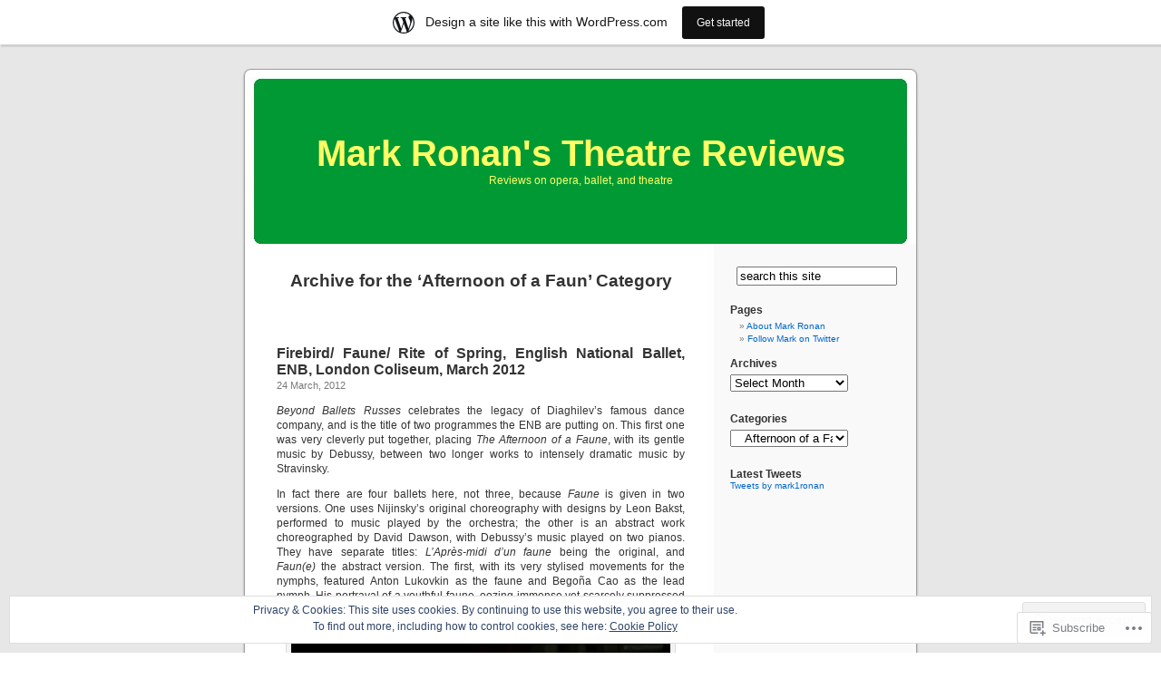

--- FILE ---
content_type: text/html; charset=UTF-8
request_url: https://markronan.wordpress.com/category/ballet/afternoon-of-a-faun/
body_size: 24372
content:
<!DOCTYPE html PUBLIC "-//W3C//DTD XHTML 1.0 Transitional//EN" "http://www.w3.org/TR/xhtml1/DTD/xhtml1-transitional.dtd">
<html xmlns="http://www.w3.org/1999/xhtml" lang="en">

<head profile="http://gmpg.org/xfn/11">
<meta http-equiv="Content-Type" content="text/html; charset=UTF-8" />
<title>Afternoon of a Faun | Mark Ronan&#039;s Theatre Reviews</title>
<link rel="pingback" href="https://markronan.wordpress.com/xmlrpc.php" />
<meta name='robots' content='max-image-preview:large' />
<link rel='dns-prefetch' href='//s0.wp.com' />
<link rel='dns-prefetch' href='//af.pubmine.com' />
<link rel="alternate" type="application/rss+xml" title="Mark Ronan&#039;s Theatre Reviews &raquo; Feed" href="https://markronan.wordpress.com/feed/" />
<link rel="alternate" type="application/rss+xml" title="Mark Ronan&#039;s Theatre Reviews &raquo; Comments Feed" href="https://markronan.wordpress.com/comments/feed/" />
<link rel="alternate" type="application/rss+xml" title="Mark Ronan&#039;s Theatre Reviews &raquo; Afternoon of a Faun Category Feed" href="https://markronan.wordpress.com/category/ballet/afternoon-of-a-faun/feed/" />
	<script type="text/javascript">
		/* <![CDATA[ */
		function addLoadEvent(func) {
			var oldonload = window.onload;
			if (typeof window.onload != 'function') {
				window.onload = func;
			} else {
				window.onload = function () {
					oldonload();
					func();
				}
			}
		}
		/* ]]> */
	</script>
	<link crossorigin='anonymous' rel='stylesheet' id='all-css-0-1' href='/_static/??/wp-content/mu-plugins/widgets/eu-cookie-law/templates/style.css,/wp-content/blog-plugins/marketing-bar/css/marketing-bar.css?m=1761640963j&cssminify=yes' type='text/css' media='all' />
<style id='wp-emoji-styles-inline-css'>

	img.wp-smiley, img.emoji {
		display: inline !important;
		border: none !important;
		box-shadow: none !important;
		height: 1em !important;
		width: 1em !important;
		margin: 0 0.07em !important;
		vertical-align: -0.1em !important;
		background: none !important;
		padding: 0 !important;
	}
/*# sourceURL=wp-emoji-styles-inline-css */
</style>
<link crossorigin='anonymous' rel='stylesheet' id='all-css-2-1' href='/wp-content/plugins/gutenberg-core/v22.2.0/build/styles/block-library/style.css?m=1764855221i&cssminify=yes' type='text/css' media='all' />
<style id='wp-block-library-inline-css'>
.has-text-align-justify {
	text-align:justify;
}
.has-text-align-justify{text-align:justify;}

/*# sourceURL=wp-block-library-inline-css */
</style><style id='global-styles-inline-css'>
:root{--wp--preset--aspect-ratio--square: 1;--wp--preset--aspect-ratio--4-3: 4/3;--wp--preset--aspect-ratio--3-4: 3/4;--wp--preset--aspect-ratio--3-2: 3/2;--wp--preset--aspect-ratio--2-3: 2/3;--wp--preset--aspect-ratio--16-9: 16/9;--wp--preset--aspect-ratio--9-16: 9/16;--wp--preset--color--black: #000000;--wp--preset--color--cyan-bluish-gray: #abb8c3;--wp--preset--color--white: #ffffff;--wp--preset--color--pale-pink: #f78da7;--wp--preset--color--vivid-red: #cf2e2e;--wp--preset--color--luminous-vivid-orange: #ff6900;--wp--preset--color--luminous-vivid-amber: #fcb900;--wp--preset--color--light-green-cyan: #7bdcb5;--wp--preset--color--vivid-green-cyan: #00d084;--wp--preset--color--pale-cyan-blue: #8ed1fc;--wp--preset--color--vivid-cyan-blue: #0693e3;--wp--preset--color--vivid-purple: #9b51e0;--wp--preset--gradient--vivid-cyan-blue-to-vivid-purple: linear-gradient(135deg,rgb(6,147,227) 0%,rgb(155,81,224) 100%);--wp--preset--gradient--light-green-cyan-to-vivid-green-cyan: linear-gradient(135deg,rgb(122,220,180) 0%,rgb(0,208,130) 100%);--wp--preset--gradient--luminous-vivid-amber-to-luminous-vivid-orange: linear-gradient(135deg,rgb(252,185,0) 0%,rgb(255,105,0) 100%);--wp--preset--gradient--luminous-vivid-orange-to-vivid-red: linear-gradient(135deg,rgb(255,105,0) 0%,rgb(207,46,46) 100%);--wp--preset--gradient--very-light-gray-to-cyan-bluish-gray: linear-gradient(135deg,rgb(238,238,238) 0%,rgb(169,184,195) 100%);--wp--preset--gradient--cool-to-warm-spectrum: linear-gradient(135deg,rgb(74,234,220) 0%,rgb(151,120,209) 20%,rgb(207,42,186) 40%,rgb(238,44,130) 60%,rgb(251,105,98) 80%,rgb(254,248,76) 100%);--wp--preset--gradient--blush-light-purple: linear-gradient(135deg,rgb(255,206,236) 0%,rgb(152,150,240) 100%);--wp--preset--gradient--blush-bordeaux: linear-gradient(135deg,rgb(254,205,165) 0%,rgb(254,45,45) 50%,rgb(107,0,62) 100%);--wp--preset--gradient--luminous-dusk: linear-gradient(135deg,rgb(255,203,112) 0%,rgb(199,81,192) 50%,rgb(65,88,208) 100%);--wp--preset--gradient--pale-ocean: linear-gradient(135deg,rgb(255,245,203) 0%,rgb(182,227,212) 50%,rgb(51,167,181) 100%);--wp--preset--gradient--electric-grass: linear-gradient(135deg,rgb(202,248,128) 0%,rgb(113,206,126) 100%);--wp--preset--gradient--midnight: linear-gradient(135deg,rgb(2,3,129) 0%,rgb(40,116,252) 100%);--wp--preset--font-size--small: 13px;--wp--preset--font-size--medium: 20px;--wp--preset--font-size--large: 36px;--wp--preset--font-size--x-large: 42px;--wp--preset--font-family--albert-sans: 'Albert Sans', sans-serif;--wp--preset--font-family--alegreya: Alegreya, serif;--wp--preset--font-family--arvo: Arvo, serif;--wp--preset--font-family--bodoni-moda: 'Bodoni Moda', serif;--wp--preset--font-family--bricolage-grotesque: 'Bricolage Grotesque', sans-serif;--wp--preset--font-family--cabin: Cabin, sans-serif;--wp--preset--font-family--chivo: Chivo, sans-serif;--wp--preset--font-family--commissioner: Commissioner, sans-serif;--wp--preset--font-family--cormorant: Cormorant, serif;--wp--preset--font-family--courier-prime: 'Courier Prime', monospace;--wp--preset--font-family--crimson-pro: 'Crimson Pro', serif;--wp--preset--font-family--dm-mono: 'DM Mono', monospace;--wp--preset--font-family--dm-sans: 'DM Sans', sans-serif;--wp--preset--font-family--dm-serif-display: 'DM Serif Display', serif;--wp--preset--font-family--domine: Domine, serif;--wp--preset--font-family--eb-garamond: 'EB Garamond', serif;--wp--preset--font-family--epilogue: Epilogue, sans-serif;--wp--preset--font-family--fahkwang: Fahkwang, sans-serif;--wp--preset--font-family--figtree: Figtree, sans-serif;--wp--preset--font-family--fira-sans: 'Fira Sans', sans-serif;--wp--preset--font-family--fjalla-one: 'Fjalla One', sans-serif;--wp--preset--font-family--fraunces: Fraunces, serif;--wp--preset--font-family--gabarito: Gabarito, system-ui;--wp--preset--font-family--ibm-plex-mono: 'IBM Plex Mono', monospace;--wp--preset--font-family--ibm-plex-sans: 'IBM Plex Sans', sans-serif;--wp--preset--font-family--ibarra-real-nova: 'Ibarra Real Nova', serif;--wp--preset--font-family--instrument-serif: 'Instrument Serif', serif;--wp--preset--font-family--inter: Inter, sans-serif;--wp--preset--font-family--josefin-sans: 'Josefin Sans', sans-serif;--wp--preset--font-family--jost: Jost, sans-serif;--wp--preset--font-family--libre-baskerville: 'Libre Baskerville', serif;--wp--preset--font-family--libre-franklin: 'Libre Franklin', sans-serif;--wp--preset--font-family--literata: Literata, serif;--wp--preset--font-family--lora: Lora, serif;--wp--preset--font-family--merriweather: Merriweather, serif;--wp--preset--font-family--montserrat: Montserrat, sans-serif;--wp--preset--font-family--newsreader: Newsreader, serif;--wp--preset--font-family--noto-sans-mono: 'Noto Sans Mono', sans-serif;--wp--preset--font-family--nunito: Nunito, sans-serif;--wp--preset--font-family--open-sans: 'Open Sans', sans-serif;--wp--preset--font-family--overpass: Overpass, sans-serif;--wp--preset--font-family--pt-serif: 'PT Serif', serif;--wp--preset--font-family--petrona: Petrona, serif;--wp--preset--font-family--piazzolla: Piazzolla, serif;--wp--preset--font-family--playfair-display: 'Playfair Display', serif;--wp--preset--font-family--plus-jakarta-sans: 'Plus Jakarta Sans', sans-serif;--wp--preset--font-family--poppins: Poppins, sans-serif;--wp--preset--font-family--raleway: Raleway, sans-serif;--wp--preset--font-family--roboto: Roboto, sans-serif;--wp--preset--font-family--roboto-slab: 'Roboto Slab', serif;--wp--preset--font-family--rubik: Rubik, sans-serif;--wp--preset--font-family--rufina: Rufina, serif;--wp--preset--font-family--sora: Sora, sans-serif;--wp--preset--font-family--source-sans-3: 'Source Sans 3', sans-serif;--wp--preset--font-family--source-serif-4: 'Source Serif 4', serif;--wp--preset--font-family--space-mono: 'Space Mono', monospace;--wp--preset--font-family--syne: Syne, sans-serif;--wp--preset--font-family--texturina: Texturina, serif;--wp--preset--font-family--urbanist: Urbanist, sans-serif;--wp--preset--font-family--work-sans: 'Work Sans', sans-serif;--wp--preset--spacing--20: 0.44rem;--wp--preset--spacing--30: 0.67rem;--wp--preset--spacing--40: 1rem;--wp--preset--spacing--50: 1.5rem;--wp--preset--spacing--60: 2.25rem;--wp--preset--spacing--70: 3.38rem;--wp--preset--spacing--80: 5.06rem;--wp--preset--shadow--natural: 6px 6px 9px rgba(0, 0, 0, 0.2);--wp--preset--shadow--deep: 12px 12px 50px rgba(0, 0, 0, 0.4);--wp--preset--shadow--sharp: 6px 6px 0px rgba(0, 0, 0, 0.2);--wp--preset--shadow--outlined: 6px 6px 0px -3px rgb(255, 255, 255), 6px 6px rgb(0, 0, 0);--wp--preset--shadow--crisp: 6px 6px 0px rgb(0, 0, 0);}:where(.is-layout-flex){gap: 0.5em;}:where(.is-layout-grid){gap: 0.5em;}body .is-layout-flex{display: flex;}.is-layout-flex{flex-wrap: wrap;align-items: center;}.is-layout-flex > :is(*, div){margin: 0;}body .is-layout-grid{display: grid;}.is-layout-grid > :is(*, div){margin: 0;}:where(.wp-block-columns.is-layout-flex){gap: 2em;}:where(.wp-block-columns.is-layout-grid){gap: 2em;}:where(.wp-block-post-template.is-layout-flex){gap: 1.25em;}:where(.wp-block-post-template.is-layout-grid){gap: 1.25em;}.has-black-color{color: var(--wp--preset--color--black) !important;}.has-cyan-bluish-gray-color{color: var(--wp--preset--color--cyan-bluish-gray) !important;}.has-white-color{color: var(--wp--preset--color--white) !important;}.has-pale-pink-color{color: var(--wp--preset--color--pale-pink) !important;}.has-vivid-red-color{color: var(--wp--preset--color--vivid-red) !important;}.has-luminous-vivid-orange-color{color: var(--wp--preset--color--luminous-vivid-orange) !important;}.has-luminous-vivid-amber-color{color: var(--wp--preset--color--luminous-vivid-amber) !important;}.has-light-green-cyan-color{color: var(--wp--preset--color--light-green-cyan) !important;}.has-vivid-green-cyan-color{color: var(--wp--preset--color--vivid-green-cyan) !important;}.has-pale-cyan-blue-color{color: var(--wp--preset--color--pale-cyan-blue) !important;}.has-vivid-cyan-blue-color{color: var(--wp--preset--color--vivid-cyan-blue) !important;}.has-vivid-purple-color{color: var(--wp--preset--color--vivid-purple) !important;}.has-black-background-color{background-color: var(--wp--preset--color--black) !important;}.has-cyan-bluish-gray-background-color{background-color: var(--wp--preset--color--cyan-bluish-gray) !important;}.has-white-background-color{background-color: var(--wp--preset--color--white) !important;}.has-pale-pink-background-color{background-color: var(--wp--preset--color--pale-pink) !important;}.has-vivid-red-background-color{background-color: var(--wp--preset--color--vivid-red) !important;}.has-luminous-vivid-orange-background-color{background-color: var(--wp--preset--color--luminous-vivid-orange) !important;}.has-luminous-vivid-amber-background-color{background-color: var(--wp--preset--color--luminous-vivid-amber) !important;}.has-light-green-cyan-background-color{background-color: var(--wp--preset--color--light-green-cyan) !important;}.has-vivid-green-cyan-background-color{background-color: var(--wp--preset--color--vivid-green-cyan) !important;}.has-pale-cyan-blue-background-color{background-color: var(--wp--preset--color--pale-cyan-blue) !important;}.has-vivid-cyan-blue-background-color{background-color: var(--wp--preset--color--vivid-cyan-blue) !important;}.has-vivid-purple-background-color{background-color: var(--wp--preset--color--vivid-purple) !important;}.has-black-border-color{border-color: var(--wp--preset--color--black) !important;}.has-cyan-bluish-gray-border-color{border-color: var(--wp--preset--color--cyan-bluish-gray) !important;}.has-white-border-color{border-color: var(--wp--preset--color--white) !important;}.has-pale-pink-border-color{border-color: var(--wp--preset--color--pale-pink) !important;}.has-vivid-red-border-color{border-color: var(--wp--preset--color--vivid-red) !important;}.has-luminous-vivid-orange-border-color{border-color: var(--wp--preset--color--luminous-vivid-orange) !important;}.has-luminous-vivid-amber-border-color{border-color: var(--wp--preset--color--luminous-vivid-amber) !important;}.has-light-green-cyan-border-color{border-color: var(--wp--preset--color--light-green-cyan) !important;}.has-vivid-green-cyan-border-color{border-color: var(--wp--preset--color--vivid-green-cyan) !important;}.has-pale-cyan-blue-border-color{border-color: var(--wp--preset--color--pale-cyan-blue) !important;}.has-vivid-cyan-blue-border-color{border-color: var(--wp--preset--color--vivid-cyan-blue) !important;}.has-vivid-purple-border-color{border-color: var(--wp--preset--color--vivid-purple) !important;}.has-vivid-cyan-blue-to-vivid-purple-gradient-background{background: var(--wp--preset--gradient--vivid-cyan-blue-to-vivid-purple) !important;}.has-light-green-cyan-to-vivid-green-cyan-gradient-background{background: var(--wp--preset--gradient--light-green-cyan-to-vivid-green-cyan) !important;}.has-luminous-vivid-amber-to-luminous-vivid-orange-gradient-background{background: var(--wp--preset--gradient--luminous-vivid-amber-to-luminous-vivid-orange) !important;}.has-luminous-vivid-orange-to-vivid-red-gradient-background{background: var(--wp--preset--gradient--luminous-vivid-orange-to-vivid-red) !important;}.has-very-light-gray-to-cyan-bluish-gray-gradient-background{background: var(--wp--preset--gradient--very-light-gray-to-cyan-bluish-gray) !important;}.has-cool-to-warm-spectrum-gradient-background{background: var(--wp--preset--gradient--cool-to-warm-spectrum) !important;}.has-blush-light-purple-gradient-background{background: var(--wp--preset--gradient--blush-light-purple) !important;}.has-blush-bordeaux-gradient-background{background: var(--wp--preset--gradient--blush-bordeaux) !important;}.has-luminous-dusk-gradient-background{background: var(--wp--preset--gradient--luminous-dusk) !important;}.has-pale-ocean-gradient-background{background: var(--wp--preset--gradient--pale-ocean) !important;}.has-electric-grass-gradient-background{background: var(--wp--preset--gradient--electric-grass) !important;}.has-midnight-gradient-background{background: var(--wp--preset--gradient--midnight) !important;}.has-small-font-size{font-size: var(--wp--preset--font-size--small) !important;}.has-medium-font-size{font-size: var(--wp--preset--font-size--medium) !important;}.has-large-font-size{font-size: var(--wp--preset--font-size--large) !important;}.has-x-large-font-size{font-size: var(--wp--preset--font-size--x-large) !important;}.has-albert-sans-font-family{font-family: var(--wp--preset--font-family--albert-sans) !important;}.has-alegreya-font-family{font-family: var(--wp--preset--font-family--alegreya) !important;}.has-arvo-font-family{font-family: var(--wp--preset--font-family--arvo) !important;}.has-bodoni-moda-font-family{font-family: var(--wp--preset--font-family--bodoni-moda) !important;}.has-bricolage-grotesque-font-family{font-family: var(--wp--preset--font-family--bricolage-grotesque) !important;}.has-cabin-font-family{font-family: var(--wp--preset--font-family--cabin) !important;}.has-chivo-font-family{font-family: var(--wp--preset--font-family--chivo) !important;}.has-commissioner-font-family{font-family: var(--wp--preset--font-family--commissioner) !important;}.has-cormorant-font-family{font-family: var(--wp--preset--font-family--cormorant) !important;}.has-courier-prime-font-family{font-family: var(--wp--preset--font-family--courier-prime) !important;}.has-crimson-pro-font-family{font-family: var(--wp--preset--font-family--crimson-pro) !important;}.has-dm-mono-font-family{font-family: var(--wp--preset--font-family--dm-mono) !important;}.has-dm-sans-font-family{font-family: var(--wp--preset--font-family--dm-sans) !important;}.has-dm-serif-display-font-family{font-family: var(--wp--preset--font-family--dm-serif-display) !important;}.has-domine-font-family{font-family: var(--wp--preset--font-family--domine) !important;}.has-eb-garamond-font-family{font-family: var(--wp--preset--font-family--eb-garamond) !important;}.has-epilogue-font-family{font-family: var(--wp--preset--font-family--epilogue) !important;}.has-fahkwang-font-family{font-family: var(--wp--preset--font-family--fahkwang) !important;}.has-figtree-font-family{font-family: var(--wp--preset--font-family--figtree) !important;}.has-fira-sans-font-family{font-family: var(--wp--preset--font-family--fira-sans) !important;}.has-fjalla-one-font-family{font-family: var(--wp--preset--font-family--fjalla-one) !important;}.has-fraunces-font-family{font-family: var(--wp--preset--font-family--fraunces) !important;}.has-gabarito-font-family{font-family: var(--wp--preset--font-family--gabarito) !important;}.has-ibm-plex-mono-font-family{font-family: var(--wp--preset--font-family--ibm-plex-mono) !important;}.has-ibm-plex-sans-font-family{font-family: var(--wp--preset--font-family--ibm-plex-sans) !important;}.has-ibarra-real-nova-font-family{font-family: var(--wp--preset--font-family--ibarra-real-nova) !important;}.has-instrument-serif-font-family{font-family: var(--wp--preset--font-family--instrument-serif) !important;}.has-inter-font-family{font-family: var(--wp--preset--font-family--inter) !important;}.has-josefin-sans-font-family{font-family: var(--wp--preset--font-family--josefin-sans) !important;}.has-jost-font-family{font-family: var(--wp--preset--font-family--jost) !important;}.has-libre-baskerville-font-family{font-family: var(--wp--preset--font-family--libre-baskerville) !important;}.has-libre-franklin-font-family{font-family: var(--wp--preset--font-family--libre-franklin) !important;}.has-literata-font-family{font-family: var(--wp--preset--font-family--literata) !important;}.has-lora-font-family{font-family: var(--wp--preset--font-family--lora) !important;}.has-merriweather-font-family{font-family: var(--wp--preset--font-family--merriweather) !important;}.has-montserrat-font-family{font-family: var(--wp--preset--font-family--montserrat) !important;}.has-newsreader-font-family{font-family: var(--wp--preset--font-family--newsreader) !important;}.has-noto-sans-mono-font-family{font-family: var(--wp--preset--font-family--noto-sans-mono) !important;}.has-nunito-font-family{font-family: var(--wp--preset--font-family--nunito) !important;}.has-open-sans-font-family{font-family: var(--wp--preset--font-family--open-sans) !important;}.has-overpass-font-family{font-family: var(--wp--preset--font-family--overpass) !important;}.has-pt-serif-font-family{font-family: var(--wp--preset--font-family--pt-serif) !important;}.has-petrona-font-family{font-family: var(--wp--preset--font-family--petrona) !important;}.has-piazzolla-font-family{font-family: var(--wp--preset--font-family--piazzolla) !important;}.has-playfair-display-font-family{font-family: var(--wp--preset--font-family--playfair-display) !important;}.has-plus-jakarta-sans-font-family{font-family: var(--wp--preset--font-family--plus-jakarta-sans) !important;}.has-poppins-font-family{font-family: var(--wp--preset--font-family--poppins) !important;}.has-raleway-font-family{font-family: var(--wp--preset--font-family--raleway) !important;}.has-roboto-font-family{font-family: var(--wp--preset--font-family--roboto) !important;}.has-roboto-slab-font-family{font-family: var(--wp--preset--font-family--roboto-slab) !important;}.has-rubik-font-family{font-family: var(--wp--preset--font-family--rubik) !important;}.has-rufina-font-family{font-family: var(--wp--preset--font-family--rufina) !important;}.has-sora-font-family{font-family: var(--wp--preset--font-family--sora) !important;}.has-source-sans-3-font-family{font-family: var(--wp--preset--font-family--source-sans-3) !important;}.has-source-serif-4-font-family{font-family: var(--wp--preset--font-family--source-serif-4) !important;}.has-space-mono-font-family{font-family: var(--wp--preset--font-family--space-mono) !important;}.has-syne-font-family{font-family: var(--wp--preset--font-family--syne) !important;}.has-texturina-font-family{font-family: var(--wp--preset--font-family--texturina) !important;}.has-urbanist-font-family{font-family: var(--wp--preset--font-family--urbanist) !important;}.has-work-sans-font-family{font-family: var(--wp--preset--font-family--work-sans) !important;}
/*# sourceURL=global-styles-inline-css */
</style>

<style id='classic-theme-styles-inline-css'>
/*! This file is auto-generated */
.wp-block-button__link{color:#fff;background-color:#32373c;border-radius:9999px;box-shadow:none;text-decoration:none;padding:calc(.667em + 2px) calc(1.333em + 2px);font-size:1.125em}.wp-block-file__button{background:#32373c;color:#fff;text-decoration:none}
/*# sourceURL=/wp-includes/css/classic-themes.min.css */
</style>
<link crossorigin='anonymous' rel='stylesheet' id='all-css-4-1' href='/_static/??-eJx9jtsKwjAQRH/IzZK2eHkQv6VJF43Ntks2afHvjQhVEHyZh+GcYXAV8POUacoosVzDpOhnF2c/KjbGHo0FDSyRINFiOhyC5o0AzY9Ixqvu8GuIC3y2EtWepc8vgmkIPUXiiv3TVqkOOCeJVKEmh8KQb1XUH+9doxSHY3Ep+BG3Xxc+20Nn96e2bZv7EwPwVzo=&cssminify=yes' type='text/css' media='all' />
<link crossorigin='anonymous' rel='stylesheet' id='all-css-6-1' href='/_static/??-eJzTLy/QTc7PK0nNK9HPLdUtyClNz8wr1i9KTcrJTwcy0/WTi5G5ekCujj52Temp+bo5+cmJJZn5eSgc3bScxMwikFb7XFtDE1NLExMLc0OTLACohS2q&cssminify=yes' type='text/css' media='all' />
<link crossorigin='anonymous' rel='stylesheet' id='print-css-7-1' href='/wp-content/mu-plugins/global-print/global-print.css?m=1465851035i&cssminify=yes' type='text/css' media='print' />
<style id='jetpack-global-styles-frontend-style-inline-css'>
:root { --font-headings: unset; --font-base: unset; --font-headings-default: -apple-system,BlinkMacSystemFont,"Segoe UI",Roboto,Oxygen-Sans,Ubuntu,Cantarell,"Helvetica Neue",sans-serif; --font-base-default: -apple-system,BlinkMacSystemFont,"Segoe UI",Roboto,Oxygen-Sans,Ubuntu,Cantarell,"Helvetica Neue",sans-serif;}
/*# sourceURL=jetpack-global-styles-frontend-style-inline-css */
</style>
<link crossorigin='anonymous' rel='stylesheet' id='all-css-10-1' href='/wp-content/themes/h4/global.css?m=1420737423i&cssminify=yes' type='text/css' media='all' />
<script type="text/javascript" id="wpcom-actionbar-placeholder-js-extra">
/* <![CDATA[ */
var actionbardata = {"siteID":"5403637","postID":"0","siteURL":"https://markronan.wordpress.com","xhrURL":"https://markronan.wordpress.com/wp-admin/admin-ajax.php","nonce":"2a7f83fc7a","isLoggedIn":"","statusMessage":"","subsEmailDefault":"instantly","proxyScriptUrl":"https://s0.wp.com/wp-content/js/wpcom-proxy-request.js?m=1513050504i&amp;ver=20211021","i18n":{"followedText":"New posts from this site will now appear in your \u003Ca href=\"https://wordpress.com/reader\"\u003EReader\u003C/a\u003E","foldBar":"Collapse this bar","unfoldBar":"Expand this bar","shortLinkCopied":"Shortlink copied to clipboard."}};
//# sourceURL=wpcom-actionbar-placeholder-js-extra
/* ]]> */
</script>
<script type="text/javascript" id="jetpack-mu-wpcom-settings-js-before">
/* <![CDATA[ */
var JETPACK_MU_WPCOM_SETTINGS = {"assetsUrl":"https://s0.wp.com/wp-content/mu-plugins/jetpack-mu-wpcom-plugin/moon/jetpack_vendor/automattic/jetpack-mu-wpcom/src/build/"};
//# sourceURL=jetpack-mu-wpcom-settings-js-before
/* ]]> */
</script>
<script crossorigin='anonymous' type='text/javascript'  src='/_static/??/wp-content/js/rlt-proxy.js,/wp-content/blog-plugins/wordads-classes/js/cmp/v2/cmp-non-gdpr.js?m=1720530689j'></script>
<script type="text/javascript" id="rlt-proxy-js-after">
/* <![CDATA[ */
	rltInitialize( {"token":null,"iframeOrigins":["https:\/\/widgets.wp.com"]} );
//# sourceURL=rlt-proxy-js-after
/* ]]> */
</script>
<link rel="EditURI" type="application/rsd+xml" title="RSD" href="https://markronan.wordpress.com/xmlrpc.php?rsd" />
<meta name="generator" content="WordPress.com" />

<!-- Jetpack Open Graph Tags -->
<meta property="og:type" content="website" />
<meta property="og:title" content="Afternoon of a Faun &#8211; Mark Ronan&#039;s Theatre Reviews" />
<meta property="og:url" content="https://markronan.wordpress.com/category/ballet/afternoon-of-a-faun/" />
<meta property="og:site_name" content="Mark Ronan&#039;s Theatre Reviews" />
<meta property="og:image" content="https://s0.wp.com/i/blank.jpg?m=1383295312i" />
<meta property="og:image:width" content="200" />
<meta property="og:image:height" content="200" />
<meta property="og:image:alt" content="" />
<meta property="og:locale" content="en_US" />
<meta property="fb:app_id" content="249643311490" />

<!-- End Jetpack Open Graph Tags -->
<link rel="shortcut icon" type="image/x-icon" href="https://s0.wp.com/i/favicon.ico?m=1713425267i" sizes="16x16 24x24 32x32 48x48" />
<link rel="icon" type="image/x-icon" href="https://s0.wp.com/i/favicon.ico?m=1713425267i" sizes="16x16 24x24 32x32 48x48" />
<link rel="apple-touch-icon" href="https://s0.wp.com/i/webclip.png?m=1713868326i" />
<link rel='openid.server' href='https://markronan.wordpress.com/?openidserver=1' />
<link rel='openid.delegate' href='https://markronan.wordpress.com/' />
<link rel="search" type="application/opensearchdescription+xml" href="https://markronan.wordpress.com/osd.xml" title="Mark Ronan&#039;s Theatre Reviews" />
<link rel="search" type="application/opensearchdescription+xml" href="https://s1.wp.com/opensearch.xml" title="WordPress.com" />
<style type='text/css'><!--
body { background: url("https://s0.wp.com/wp-content/themes/pub/kubrick/images/kubrickbgcolor.gif?m=1273203575i"); }
#page { background: url("https://s0.wp.com/wp-content/themes/pub/kubrick/images/kubrickbg.gif?m=1273203575i") repeat-y top; border: none; }
#header { background: url("https://s0.wp.com/wp-content/themes/pub/kubrick/images/kubrickheader.gif?m=1273203575i") no-repeat bottom center; }
#footer { background: url("https://s0.wp.com/wp-content/themes/pub/kubrick/images/kubrickfooter.gif?m=1273203575i") no-repeat bottom; border: none;}
#header { margin: 0 !important; margin: 0 0 0 1px; padding: 1px; height: 198px; width: 758px; }
#headerimg { margin: 7px 9px 0; height: 192px; width: 740px; }
#header { background: url('https://s0.wp.com/wp-content/themes/pub/kubrick/images/header-img.php?upper=009933&lower=009933') no-repeat bottom center; }
#headerimg h1 a, #headerimg h1 a:visited, #headerimg .description { color: #FFFF66; }
#headerimg h1 a, #headerimg .description { display:  }

	--></style><meta name="description" content="Posts about Afternoon of a Faun written by markronan" />
<script type="text/javascript">
/* <![CDATA[ */
var wa_client = {}; wa_client.cmd = []; wa_client.config = { 'blog_id': 5403637, 'blog_language': 'en', 'is_wordads': false, 'hosting_type': 0, 'afp_account_id': null, 'afp_host_id': 5038568878849053, 'theme': 'pub/kubrick', '_': { 'title': 'Advertisement', 'privacy_settings': 'Privacy Settings' }, 'formats': [ 'belowpost', 'bottom_sticky', 'sidebar_sticky_right', 'sidebar', 'gutenberg_rectangle', 'gutenberg_leaderboard', 'gutenberg_mobile_leaderboard', 'gutenberg_skyscraper' ] };
/* ]]> */
</script>
		<script type="text/javascript">

			window.doNotSellCallback = function() {

				var linkElements = [
					'a[href="https://wordpress.com/?ref=footer_blog"]',
					'a[href="https://wordpress.com/?ref=footer_website"]',
					'a[href="https://wordpress.com/?ref=vertical_footer"]',
					'a[href^="https://wordpress.com/?ref=footer_segment_"]',
				].join(',');

				var dnsLink = document.createElement( 'a' );
				dnsLink.href = 'https://wordpress.com/advertising-program-optout/';
				dnsLink.classList.add( 'do-not-sell-link' );
				dnsLink.rel = 'nofollow';
				dnsLink.style.marginLeft = '0.5em';
				dnsLink.textContent = 'Do Not Sell or Share My Personal Information';

				var creditLinks = document.querySelectorAll( linkElements );

				if ( 0 === creditLinks.length ) {
					return false;
				}

				Array.prototype.forEach.call( creditLinks, function( el ) {
					el.insertAdjacentElement( 'afterend', dnsLink );
				});

				return true;
			};

		</script>
		<script type="text/javascript">
	window.google_analytics_uacct = "UA-52447-2";
</script>

<script type="text/javascript">
	var _gaq = _gaq || [];
	_gaq.push(['_setAccount', 'UA-52447-2']);
	_gaq.push(['_gat._anonymizeIp']);
	_gaq.push(['_setDomainName', 'wordpress.com']);
	_gaq.push(['_initData']);
	_gaq.push(['_trackPageview']);

	(function() {
		var ga = document.createElement('script'); ga.type = 'text/javascript'; ga.async = true;
		ga.src = ('https:' == document.location.protocol ? 'https://ssl' : 'http://www') + '.google-analytics.com/ga.js';
		(document.getElementsByTagName('head')[0] || document.getElementsByTagName('body')[0]).appendChild(ga);
	})();
</script>
<link crossorigin='anonymous' rel='stylesheet' id='all-css-2-3' href='/_static/??-eJyNjMEKgzAQBX9Ifdha9CJ+StF1KdFkN7gJ+X0RbM89zjAMSqxJJbEkhFxHnz9ODBunONN+M4Kq4O2EsHil3WDFRT4aMqvw/yHomj0baD40G/tf9BXXcApj27+ej6Hr2247ASkBO20=&cssminify=yes' type='text/css' media='all' />
</head>
<body class="archive category category-afternoon-of-a-faun category-5693424 wp-theme-pubkubrick customizer-styles-applied jetpack-reblog-enabled has-marketing-bar has-marketing-bar-theme-kubrick">
<div id="page">

<div id="header">
	<div id="headerimg" onclick=" location.href='https://markronan.wordpress.com';" style="cursor: pointer;">
		<h1><a href="https://markronan.wordpress.com/">Mark Ronan&#039;s Theatre Reviews</a></h1>
		<div class="description">Reviews on opera, ballet, and theatre</div>
	</div>
</div>
<hr />

	<div id="content" class="narrowcolumn">

		
 	   	  		<h2 class="pagetitle">Archive for the &#8216;Afternoon of a Faun&#8217; Category</h2>
 	  

		<div class="navigation">
			<div class="alignleft"></div>
			<div class="alignright"></div>
		</div>

				<div class="post-4307 post type-post status-publish format-standard hentry category-38494 category-afternoon-of-a-faun category-ballet category-firebird-ballet category-jan-april-2012 category-rite-of-spring tag-anton-lukovkin tag-ballet-review tag-begona-cao tag-david-dawson tag-debussy tag-george-williamson tag-jan-casier tag-junor-souza tag-kenneth-macmillan tag-ksenia-ovsyanick tag-nijinsky tag-raphael-coumes-marquet tag-review tag-stravinsky tag-tamarin-stott tag-wayne-eagling tag-yuri-uchiumi">
				<h3 id="post-4307"><a href="https://markronan.wordpress.com/2012/03/24/firebird-faune-rite-of-spring-english-national-ballet-enb-london-coliseum-march-2012/" rel="bookmark">Firebird/ Faune/ Rite of Spring, English National Ballet, ENB, London Coliseum, March&nbsp;2012</a></h3>
				<small>24 March, 2012</small>

				<div class="entry">
					<p><em>Beyond Ballets Russes</em> celebrates the legacy of Diaghilev&#8217;s famous dance company, and is the title of two programmes the ENB are putting on. This first one was very cleverly put together, placing <em>The Afternoon of a Faune</em>, with its gentle music by Debussy, between two longer works to intensely dramatic music by Stravinsky.</p>
<p>In fact there are four ballets here, not three, because <em>Faune</em> is given in two versions. One uses Nijinsky&#8217;s original choreography with designs by Leon Bakst, performed to music played by the orchestra; the other is an abstract work choreographed by David Dawson, with Debussy&#8217;s music played on two pianos. They have separate titles: <em>L&#8217;Après</em><em>-midi d&#8217;un faune</em> being the original, and <em>Faun(e)</em> the abstract version. The first, with its very stylised movements for the nymphs, featured Anton Lukovkin as the faune and Begoña Cao as the lead nymph. His portrayal of a youthful faune, oozing immense yet scarcely suppressed desire, was very effective.</p>
<div data-shortcode="caption" id="attachment_4316" style="width: 460px" class="wp-caption aligncenter"><a href="https://markronan.wordpress.com/wp-content/uploads/2012/03/1-faun-6041.jpg"><img aria-describedby="caption-attachment-4316" data-attachment-id="4316" data-permalink="https://markronan.wordpress.com/2012/03/24/firebird-faune-rite-of-spring-english-national-ballet-enb-london-coliseum-march-2012/1-faun-604-2/" data-orig-file="https://markronan.wordpress.com/wp-content/uploads/2012/03/1-faun-6041.jpg" data-orig-size="3000,2203" data-comments-opened="1" data-image-meta="{&quot;aperture&quot;:&quot;2.8&quot;,&quot;credit&quot;:&quot;&quot;,&quot;camera&quot;:&quot;NIKON D2X&quot;,&quot;caption&quot;:&quot;&quot;,&quot;created_timestamp&quot;:&quot;1245122858&quot;,&quot;copyright&quot;:&quot;&quot;,&quot;focal_length&quot;:&quot;145&quot;,&quot;iso&quot;:&quot;640&quot;,&quot;shutter_speed&quot;:&quot;0.0125&quot;,&quot;title&quot;:&quot;&quot;}" data-image-title="1.Faun-604" data-image-description="" data-image-caption="&lt;p&gt;The abstract version of Faune&lt;/p&gt;
" data-medium-file="https://markronan.wordpress.com/wp-content/uploads/2012/03/1-faun-6041.jpg?w=300" data-large-file="https://markronan.wordpress.com/wp-content/uploads/2012/03/1-faun-6041.jpg?w=450" class="size-full wp-image-4316" title="1.Faun-604" src="https://markronan.wordpress.com/wp-content/uploads/2012/03/1-faun-6041.jpg?w=450&#038;h=330" alt="" width="450" height="330" srcset="https://markronan.wordpress.com/wp-content/uploads/2012/03/1-faun-6041.jpg?w=450&amp;h=330 450w, https://markronan.wordpress.com/wp-content/uploads/2012/03/1-faun-6041.jpg?w=900&amp;h=661 900w, https://markronan.wordpress.com/wp-content/uploads/2012/03/1-faun-6041.jpg?w=150&amp;h=110 150w, https://markronan.wordpress.com/wp-content/uploads/2012/03/1-faun-6041.jpg?w=300&amp;h=220 300w, https://markronan.wordpress.com/wp-content/uploads/2012/03/1-faun-6041.jpg?w=768&amp;h=564 768w" sizes="(max-width: 450px) 100vw, 450px" /></a><p id="caption-attachment-4316" class="wp-caption-text">The abstract version of Faune</p></div>
<p>The second version by David Dawson, first shown at Sadler&#8217;s Wells in 2009, was beautifully performed by principal dancer Raphaël Coumes-Marquet, and Jan Casier a brilliant young member of the <em>corps</em> at the Royal Ballet of Flanders, making his debut with the ENB. The power of their movements captures the awakening desires inherent in Debussy&#8217;s music, and they are still moving as the front drop comes down.</p>
<p>After the second interval came the <em>Rite of Spring</em>, with Kenneth MacMillan&#8217;s 1962 choreography adapted and re-staged by Yuri Uchiumi. New costumes by fashion designer Kinder Aggugini are the same for both girls and boys, except for the three shamans, and along with John B. Read&#8217;s lighting give an air of dark mystery to this springtime ritual with its sacrificial victim. The company danced it well with Tamarin Stott excellent as the victim.</p>
<div data-shortcode="caption" id="attachment_4323" style="width: 460px" class="wp-caption aligncenter"><a href="https://markronan.wordpress.com/wp-content/uploads/2012/03/1-rite-of-spring-3.jpg"><img aria-describedby="caption-attachment-4323" data-attachment-id="4323" data-permalink="https://markronan.wordpress.com/2012/03/24/firebird-faune-rite-of-spring-english-national-ballet-enb-london-coliseum-march-2012/1-rite-of-spring-3/" data-orig-file="https://markronan.wordpress.com/wp-content/uploads/2012/03/1-rite-of-spring-3.jpg" data-orig-size="3552,2128" data-comments-opened="1" data-image-meta="{&quot;aperture&quot;:&quot;0&quot;,&quot;credit&quot;:&quot;&quot;,&quot;camera&quot;:&quot;&quot;,&quot;caption&quot;:&quot;&quot;,&quot;created_timestamp&quot;:&quot;0&quot;,&quot;copyright&quot;:&quot;&quot;,&quot;focal_length&quot;:&quot;0&quot;,&quot;iso&quot;:&quot;0&quot;,&quot;shutter_speed&quot;:&quot;0&quot;,&quot;title&quot;:&quot;&quot;}" data-image-title="1.Rite of Spring 3" data-image-description="" data-image-caption="&lt;p&gt;Rite of Spring&lt;/p&gt;
" data-medium-file="https://markronan.wordpress.com/wp-content/uploads/2012/03/1-rite-of-spring-3.jpg?w=300" data-large-file="https://markronan.wordpress.com/wp-content/uploads/2012/03/1-rite-of-spring-3.jpg?w=450" class="size-full wp-image-4323" title="1.Rite of Spring 3" src="https://markronan.wordpress.com/wp-content/uploads/2012/03/1-rite-of-spring-3.jpg?w=450&#038;h=269" alt="" width="450" height="269" srcset="https://markronan.wordpress.com/wp-content/uploads/2012/03/1-rite-of-spring-3.jpg?w=450&amp;h=270 450w, https://markronan.wordpress.com/wp-content/uploads/2012/03/1-rite-of-spring-3.jpg?w=900&amp;h=539 900w, https://markronan.wordpress.com/wp-content/uploads/2012/03/1-rite-of-spring-3.jpg?w=150&amp;h=90 150w, https://markronan.wordpress.com/wp-content/uploads/2012/03/1-rite-of-spring-3.jpg?w=300&amp;h=180 300w, https://markronan.wordpress.com/wp-content/uploads/2012/03/1-rite-of-spring-3.jpg?w=768&amp;h=460 768w" sizes="(max-width: 450px) 100vw, 450px" /></a><p id="caption-attachment-4323" class="wp-caption-text">Rite of Spring</p></div>
<p>Oddly enough the newly choreographed <em>Firebird</em> that started the evening had a very <em>Rite of Spring</em> feel at some points. Diaghilev gave the original commission for this ballet to Fokine, with music commissioned from Stravinsky. The idea was to tell an old Russian folk tale about a maiden trapped in the realm of a deathless magician, discovered by a prince who himself is trapped, before the firebird comes to his rescue. Here the idea by choreographer George Williamson was quite different.</p>
<div data-shortcode="caption" id="attachment_4328" style="width: 460px" class="wp-caption aligncenter"><a href="https://markronan.wordpress.com/wp-content/uploads/2012/03/3-ksenia-as-firebird1.jpg"><img aria-describedby="caption-attachment-4328" data-attachment-id="4328" data-permalink="https://markronan.wordpress.com/2012/03/24/firebird-faune-rite-of-spring-english-national-ballet-enb-london-coliseum-march-2012/3-ksenia-as-firebird-2/" data-orig-file="https://markronan.wordpress.com/wp-content/uploads/2012/03/3-ksenia-as-firebird1.jpg" data-orig-size="4256,2832" data-comments-opened="1" data-image-meta="{&quot;aperture&quot;:&quot;2.8&quot;,&quot;credit&quot;:&quot;Laurent Liotardo Photography&quot;,&quot;camera&quot;:&quot;NIKON D700&quot;,&quot;caption&quot;:&quot;&quot;,&quot;created_timestamp&quot;:&quot;1332359533&quot;,&quot;copyright&quot;:&quot;&quot;,&quot;focal_length&quot;:&quot;116&quot;,&quot;iso&quot;:&quot;1600&quot;,&quot;shutter_speed&quot;:&quot;0.003125&quot;,&quot;title&quot;:&quot;&quot;}" data-image-title="3.Ksenia as Firebird" data-image-description="" data-image-caption="&lt;p&gt;Ksenia Ovsyanick as the firebird&lt;/p&gt;
" data-medium-file="https://markronan.wordpress.com/wp-content/uploads/2012/03/3-ksenia-as-firebird1.jpg?w=300" data-large-file="https://markronan.wordpress.com/wp-content/uploads/2012/03/3-ksenia-as-firebird1.jpg?w=450" class="size-full wp-image-4328" title="3.Ksenia as Firebird" src="https://markronan.wordpress.com/wp-content/uploads/2012/03/3-ksenia-as-firebird1.jpg?w=450&#038;h=299" alt="" width="450" height="299" srcset="https://markronan.wordpress.com/wp-content/uploads/2012/03/3-ksenia-as-firebird1.jpg?w=450&amp;h=299 450w, https://markronan.wordpress.com/wp-content/uploads/2012/03/3-ksenia-as-firebird1.jpg?w=900&amp;h=599 900w, https://markronan.wordpress.com/wp-content/uploads/2012/03/3-ksenia-as-firebird1.jpg?w=150&amp;h=100 150w, https://markronan.wordpress.com/wp-content/uploads/2012/03/3-ksenia-as-firebird1.jpg?w=300&amp;h=200 300w, https://markronan.wordpress.com/wp-content/uploads/2012/03/3-ksenia-as-firebird1.jpg?w=768&amp;h=511 768w" sizes="(max-width: 450px) 100vw, 450px" /></a><p id="caption-attachment-4328" class="wp-caption-text">Ksenia Ovsyanick as the firebird</p></div>
<p>There was a firebird, brilliantly portrayed by Ksenia Ovsyanick, but there the similarities seem to end. Among solo roles was a peacock, an &#8216;army captain&#8217;, a celebrity in a red dress, &#8216;purity&#8217; in a white dress, and three muses in maroon costumes. All were superbly danced, and I thought Junor Souza as the captain was outstanding. But what reminded me of the <em>Rite of Spring</em> was the way the firebird was treated like a sacrificial victim. As she was stripped of feathers, headdress and jewellery, it reminded me of the ancient Mesopotamian legend of the descent of Ishtar to the underworld. Ishtar returns after first being stripped of her clothes and adornments, yet returns intact to the world above, and this is a death and rebirth story, like the vegetation that returns to life in spring. If the title of this ballet had been <em>Ishtar&#8217;s Descent</em> I would not have been the least surprised, and I thought the costumes by David Bamber, and the set design by Bamber and choreographer George Williamson wonderfully apt to the story that rose into my mind, as well as to the choreography and music.</p>
<p>The company are dancing brilliantly, and this whole mixed bill has to be seen, particularly the extraordinary Firebird. Performances continue at the London Coliseum until March 27 — for details click <a href="http://www.ballet.org.uk/details.php?id=11">here</a>. After that comes the second part of Beyond Ballets Russes, starting on Wednesday, March 28<sup>th</sup>. All praise to Wayne Eagling on his artistic direction of the company, and why on earth are they getting rid of him?</p>
									</div>

				<p class="postmetadata">Tags:<a href="https://markronan.wordpress.com/tag/anton-lukovkin/" rel="tag">Anton Lukovkin</a>, <a href="https://markronan.wordpress.com/tag/ballet-review/" rel="tag">ballet review</a>, <a href="https://markronan.wordpress.com/tag/begona-cao/" rel="tag">Begoña Cao</a>, <a href="https://markronan.wordpress.com/tag/david-dawson/" rel="tag">David Dawson</a>, <a href="https://markronan.wordpress.com/tag/debussy/" rel="tag">Debussy</a>, <a href="https://markronan.wordpress.com/tag/george-williamson/" rel="tag">George Williamson</a>, <a href="https://markronan.wordpress.com/tag/jan-casier/" rel="tag">Jan Casier</a>, <a href="https://markronan.wordpress.com/tag/junor-souza/" rel="tag">Junor Souza</a>, <a href="https://markronan.wordpress.com/tag/kenneth-macmillan/" rel="tag">Kenneth MacMillan</a>, <a href="https://markronan.wordpress.com/tag/ksenia-ovsyanick/" rel="tag">Ksenia Ovsyanick</a>, <a href="https://markronan.wordpress.com/tag/nijinsky/" rel="tag">Nijinsky</a>, <a href="https://markronan.wordpress.com/tag/raphael-coumes-marquet/" rel="tag">Raphaël Coumes-Marquet</a>, <a href="https://markronan.wordpress.com/tag/review/" rel="tag">review</a>, <a href="https://markronan.wordpress.com/tag/stravinsky/" rel="tag">Stravinsky</a>, <a href="https://markronan.wordpress.com/tag/tamarin-stott/" rel="tag">Tamarin Stott</a>, <a href="https://markronan.wordpress.com/tag/wayne-eagling/" rel="tag">Wayne Eagling</a>, <a href="https://markronan.wordpress.com/tag/yuri-uchiumi/" rel="tag">Yuri Uchiumi</a><br /> Posted in <a href="https://markronan.wordpress.com/category/2012/" rel="category tag">2012</a>, <a href="https://markronan.wordpress.com/category/ballet/afternoon-of-a-faun/" rel="category tag">Afternoon of a Faun</a>, <a href="https://markronan.wordpress.com/category/ballet/" rel="category tag">Ballet</a>, <a href="https://markronan.wordpress.com/category/ballet/firebird-ballet/" rel="category tag">Firebird</a>, <a href="https://markronan.wordpress.com/category/2012/jan-april-2012/" rel="category tag">Jan-April</a>, <a href="https://markronan.wordpress.com/category/ballet/rite-of-spring/" rel="category tag">Rite of Spring</a> |   <a href="https://markronan.wordpress.com/2012/03/24/firebird-faune-rite-of-spring-english-national-ballet-enb-london-coliseum-march-2012/#comments">1 Comment &#187;</a></p>
			</div>

		
		<div class="navigation">
			<div class="alignleft"></div>
			<div class="alignright"></div>
		</div>

	
	</div>

	<div id="sidebar">
			<ul>
			<li id="search-2" class="widget widget_search">
    <div>
    <form id="searchform" name="searchform" method="get" action="https://markronan.wordpress.com/">
		<label style="display: none;" for="livesearch">Search:</label>
		 <input type="text" id="livesearch" name="s" value="search this site" onfocus="if( this.value == 'search this site') { this.value = '';}" onblur="if ( this.value == '') { this.value = 'search this site';}"/>
		<input type="submit" id="searchsubmit" style="display: none;" value="Search" />
    </form>
    </div></li>
<li id="pages-2" class="widget widget_pages"><h2 class="widgettitle">Pages</h2>

			<ul>
				<li class="page_item page-item-2 current_page_parent"><a href="https://markronan.wordpress.com/about/">About Mark Ronan</a></li>
<li class="page_item page-item-2965"><a href="https://markronan.wordpress.com/follow-mark-on-twitter/">Follow Mark on&nbsp;Twitter</a></li>
			</ul>

			</li>
<li id="archives-2" class="widget widget_archive"><h2 class="widgettitle">Archives</h2>
		<label class="screen-reader-text" for="archives-dropdown-2">Archives</label>
		<select id="archives-dropdown-2" name="archive-dropdown">
			
			<option value="">Select Month</option>
				<option value='https://markronan.wordpress.com/2013/04/'> April 2013 </option>
	<option value='https://markronan.wordpress.com/2013/03/'> March 2013 </option>
	<option value='https://markronan.wordpress.com/2013/02/'> February 2013 </option>
	<option value='https://markronan.wordpress.com/2013/01/'> January 2013 </option>
	<option value='https://markronan.wordpress.com/2012/12/'> December 2012 </option>
	<option value='https://markronan.wordpress.com/2012/11/'> November 2012 </option>
	<option value='https://markronan.wordpress.com/2012/10/'> October 2012 </option>
	<option value='https://markronan.wordpress.com/2012/09/'> September 2012 </option>
	<option value='https://markronan.wordpress.com/2012/08/'> August 2012 </option>
	<option value='https://markronan.wordpress.com/2012/07/'> July 2012 </option>
	<option value='https://markronan.wordpress.com/2012/06/'> June 2012 </option>
	<option value='https://markronan.wordpress.com/2012/05/'> May 2012 </option>
	<option value='https://markronan.wordpress.com/2012/04/'> April 2012 </option>
	<option value='https://markronan.wordpress.com/2012/03/'> March 2012 </option>
	<option value='https://markronan.wordpress.com/2012/02/'> February 2012 </option>
	<option value='https://markronan.wordpress.com/2012/01/'> January 2012 </option>
	<option value='https://markronan.wordpress.com/2011/12/'> December 2011 </option>
	<option value='https://markronan.wordpress.com/2011/11/'> November 2011 </option>
	<option value='https://markronan.wordpress.com/2011/10/'> October 2011 </option>
	<option value='https://markronan.wordpress.com/2011/09/'> September 2011 </option>
	<option value='https://markronan.wordpress.com/2011/08/'> August 2011 </option>
	<option value='https://markronan.wordpress.com/2011/07/'> July 2011 </option>
	<option value='https://markronan.wordpress.com/2011/06/'> June 2011 </option>
	<option value='https://markronan.wordpress.com/2011/05/'> May 2011 </option>
	<option value='https://markronan.wordpress.com/2011/04/'> April 2011 </option>
	<option value='https://markronan.wordpress.com/2011/03/'> March 2011 </option>
	<option value='https://markronan.wordpress.com/2011/02/'> February 2011 </option>
	<option value='https://markronan.wordpress.com/2011/01/'> January 2011 </option>
	<option value='https://markronan.wordpress.com/2010/12/'> December 2010 </option>
	<option value='https://markronan.wordpress.com/2010/11/'> November 2010 </option>
	<option value='https://markronan.wordpress.com/2010/10/'> October 2010 </option>
	<option value='https://markronan.wordpress.com/2010/09/'> September 2010 </option>
	<option value='https://markronan.wordpress.com/2010/08/'> August 2010 </option>
	<option value='https://markronan.wordpress.com/2010/07/'> July 2010 </option>
	<option value='https://markronan.wordpress.com/2010/06/'> June 2010 </option>
	<option value='https://markronan.wordpress.com/2010/05/'> May 2010 </option>
	<option value='https://markronan.wordpress.com/2010/04/'> April 2010 </option>
	<option value='https://markronan.wordpress.com/2010/03/'> March 2010 </option>
	<option value='https://markronan.wordpress.com/2010/02/'> February 2010 </option>
	<option value='https://markronan.wordpress.com/2010/01/'> January 2010 </option>
	<option value='https://markronan.wordpress.com/2009/12/'> December 2009 </option>
	<option value='https://markronan.wordpress.com/2009/11/'> November 2009 </option>
	<option value='https://markronan.wordpress.com/2009/10/'> October 2009 </option>
	<option value='https://markronan.wordpress.com/2009/09/'> September 2009 </option>
	<option value='https://markronan.wordpress.com/2009/08/'> August 2009 </option>
	<option value='https://markronan.wordpress.com/2009/07/'> July 2009 </option>
	<option value='https://markronan.wordpress.com/2009/06/'> June 2009 </option>
	<option value='https://markronan.wordpress.com/2009/05/'> May 2009 </option>
	<option value='https://markronan.wordpress.com/2009/04/'> April 2009 </option>
	<option value='https://markronan.wordpress.com/2009/03/'> March 2009 </option>
	<option value='https://markronan.wordpress.com/2009/02/'> February 2009 </option>
	<option value='https://markronan.wordpress.com/2009/01/'> January 2009 </option>
	<option value='https://markronan.wordpress.com/2008/12/'> December 2008 </option>
	<option value='https://markronan.wordpress.com/2008/11/'> November 2008 </option>

		</select>

			<script type="text/javascript">
/* <![CDATA[ */

( ( dropdownId ) => {
	const dropdown = document.getElementById( dropdownId );
	function onSelectChange() {
		setTimeout( () => {
			if ( 'escape' === dropdown.dataset.lastkey ) {
				return;
			}
			if ( dropdown.value ) {
				document.location.href = dropdown.value;
			}
		}, 250 );
	}
	function onKeyUp( event ) {
		if ( 'Escape' === event.key ) {
			dropdown.dataset.lastkey = 'escape';
		} else {
			delete dropdown.dataset.lastkey;
		}
	}
	function onClick() {
		delete dropdown.dataset.lastkey;
	}
	dropdown.addEventListener( 'keyup', onKeyUp );
	dropdown.addEventListener( 'click', onClick );
	dropdown.addEventListener( 'change', onSelectChange );
})( "archives-dropdown-2" );

//# sourceURL=WP_Widget_Archives%3A%3Awidget
/* ]]> */
</script>
</li>
<li id="categories-400741141" class="widget widget_categories"><h2 class="widgettitle">Categories</h2>
<form action="https://markronan.wordpress.com" method="get"><label class="screen-reader-text" for="cat">Categories</label><select  name='cat' id='cat' class='postform'>
	<option value='-1'>Select Category</option>
	<option class="level-0" value="243274">2010&nbsp;&nbsp;(118)</option>
	<option class="level-1" value="29834287">&nbsp;&nbsp;&nbsp;January–April&nbsp;&nbsp;(41)</option>
	<option class="level-1" value="35599729">&nbsp;&nbsp;&nbsp;May-Aug&nbsp;&nbsp;(36)</option>
	<option class="level-1" value="41845561">&nbsp;&nbsp;&nbsp;Sept-Dec&nbsp;&nbsp;(40)</option>
	<option class="level-0" value="679366">2011&nbsp;&nbsp;(119)</option>
	<option class="level-1" value="48928902">&nbsp;&nbsp;&nbsp;January-April&nbsp;&nbsp;(37)</option>
	<option class="level-1" value="56553807">&nbsp;&nbsp;&nbsp;May-Aug&nbsp;&nbsp;(44)</option>
	<option class="level-1" value="63809347">&nbsp;&nbsp;&nbsp;Sept–Dec&nbsp;&nbsp;(37)</option>
	<option class="level-0" value="38494">2012&nbsp;&nbsp;(122)</option>
	<option class="level-1" value="74603744">&nbsp;&nbsp;&nbsp;Jan-April&nbsp;&nbsp;(36)</option>
	<option class="level-1" value="90131515">&nbsp;&nbsp;&nbsp;May–Aug&nbsp;&nbsp;(43)</option>
	<option class="level-1" value="112511783">&nbsp;&nbsp;&nbsp;Sept–Dec&nbsp;&nbsp;(43)</option>
	<option class="level-0" value="62091">Ballet&nbsp;&nbsp;(111)</option>
	<option class="level-1" value="15137249">&nbsp;&nbsp;&nbsp;A Month in the Country&nbsp;&nbsp;(2)</option>
	<option class="level-1" value="5693424" selected="selected">&nbsp;&nbsp;&nbsp;Afternoon of a Faun&nbsp;&nbsp;(1)</option>
	<option class="level-1" value="1104215">&nbsp;&nbsp;&nbsp;Agon&nbsp;&nbsp;(2)</option>
	<option class="level-1" value="189805">&nbsp;&nbsp;&nbsp;Alice&nbsp;&nbsp;(3)</option>
	<option class="level-1" value="1390377">&nbsp;&nbsp;&nbsp;As One&nbsp;&nbsp;(1)</option>
	<option class="level-1" value="14681800">&nbsp;&nbsp;&nbsp;Asphodel Meadows&nbsp;&nbsp;(1)</option>
	<option class="level-1" value="4088158">&nbsp;&nbsp;&nbsp;Ballo Della Regina&nbsp;&nbsp;(2)</option>
	<option class="level-1" value="64077182">&nbsp;&nbsp;&nbsp;Birthday Offering&nbsp;&nbsp;(2)</option>
	<option class="level-1" value="9640">&nbsp;&nbsp;&nbsp;Carmen&nbsp;&nbsp;(1)</option>
	<option class="level-1" value="2247388">&nbsp;&nbsp;&nbsp;Chroma&nbsp;&nbsp;(1)</option>
	<option class="level-1" value="280917">&nbsp;&nbsp;&nbsp;Cinderella&nbsp;&nbsp;(7)</option>
	<option class="level-1" value="324245">&nbsp;&nbsp;&nbsp;Concerto&nbsp;&nbsp;(3)</option>
	<option class="level-1" value="957904">&nbsp;&nbsp;&nbsp;Coppélia&nbsp;&nbsp;(1)</option>
	<option class="level-1" value="101475">&nbsp;&nbsp;&nbsp;Cyrano&nbsp;&nbsp;(1)</option>
	<option class="level-1" value="6005794">&nbsp;&nbsp;&nbsp;Daphnis and Chloë&nbsp;&nbsp;(1)</option>
	<option class="level-1" value="1240280">&nbsp;&nbsp;&nbsp;DGV&nbsp;&nbsp;(1)</option>
	<option class="level-1" value="143153">&nbsp;&nbsp;&nbsp;Divertissements&nbsp;&nbsp;(1)</option>
	<option class="level-1" value="131677">&nbsp;&nbsp;&nbsp;Don Quixote&nbsp;&nbsp;(2)</option>
	<option class="level-1" value="27810535">&nbsp;&nbsp;&nbsp;Elite Syncopations&nbsp;&nbsp;(2)</option>
	<option class="level-1" value="5696763">&nbsp;&nbsp;&nbsp;Enigma Variations&nbsp;&nbsp;(1)</option>
	<option class="level-1" value="20007133">&nbsp;&nbsp;&nbsp;Firebird&nbsp;&nbsp;(6)</option>
	<option class="level-1" value="1362187">&nbsp;&nbsp;&nbsp;Giselle&nbsp;&nbsp;(4)</option>
	<option class="level-1" value="51259">&nbsp;&nbsp;&nbsp;Jewels&nbsp;&nbsp;(3)</option>
	<option class="level-1" value="15590374">&nbsp;&nbsp;&nbsp;Judas Tree&nbsp;&nbsp;(2)</option>
	<option class="level-1" value="8387627">&nbsp;&nbsp;&nbsp;L&#8217;Arlésienne&nbsp;&nbsp;(1)</option>
	<option class="level-1" value="21317628">&nbsp;&nbsp;&nbsp;La Fille mal gardée&nbsp;&nbsp;(3)</option>
	<option class="level-1" value="2613340">&nbsp;&nbsp;&nbsp;La Sylphide&nbsp;&nbsp;(1)</option>
	<option class="level-1" value="4673450">&nbsp;&nbsp;&nbsp;Le Corsaire&nbsp;&nbsp;(1)</option>
	<option class="level-1" value="7017366">&nbsp;&nbsp;&nbsp;Les Noces&nbsp;&nbsp;(2)</option>
	<option class="level-1" value="15135643">&nbsp;&nbsp;&nbsp;Les Patineurs&nbsp;&nbsp;(1)</option>
	<option class="level-1" value="7739851">&nbsp;&nbsp;&nbsp;Les Sylphides&nbsp;&nbsp;(2)</option>
	<option class="level-1" value="345568">&nbsp;&nbsp;&nbsp;Manon&nbsp;&nbsp;(2)</option>
	<option class="level-1" value="66107145">&nbsp;&nbsp;&nbsp;Marguerite and Armand&nbsp;&nbsp;(3)</option>
	<option class="level-1" value="26238289">&nbsp;&nbsp;&nbsp;Mayerling&nbsp;&nbsp;(2)</option>
	<option class="level-1" value="202433">&nbsp;&nbsp;&nbsp;Nutcracker&nbsp;&nbsp;(5)</option>
	<option class="level-1" value="44328974">&nbsp;&nbsp;&nbsp;one-act ballets&nbsp;&nbsp;(14)</option>
	<option class="level-1" value="513135">&nbsp;&nbsp;&nbsp;Onegin&nbsp;&nbsp;(4)</option>
	<option class="level-1" value="2710153">&nbsp;&nbsp;&nbsp;Penguin Cafe&nbsp;&nbsp;(1)</option>
	<option class="level-1" value="594161">&nbsp;&nbsp;&nbsp;Peter and the Wolf&nbsp;&nbsp;(1)</option>
	<option class="level-1" value="87543293">&nbsp;&nbsp;&nbsp;Prince of the Pagodas&nbsp;&nbsp;(1)</option>
	<option class="level-1" value="84228">&nbsp;&nbsp;&nbsp;Requiem&nbsp;&nbsp;(2)</option>
	<option class="level-1" value="55853">&nbsp;&nbsp;&nbsp;Rhapsody&nbsp;&nbsp;(1)</option>
	<option class="level-1" value="2123491">&nbsp;&nbsp;&nbsp;Rite of Spring&nbsp;&nbsp;(3)</option>
	<option class="level-1" value="23579858">&nbsp;&nbsp;&nbsp;Romeo and Juliet&nbsp;&nbsp;(6)</option>
	<option class="level-1" value="57955059">&nbsp;&nbsp;&nbsp;Scènes de Ballet&nbsp;&nbsp;(2)</option>
	<option class="level-1" value="4073806">&nbsp;&nbsp;&nbsp;Sensorium&nbsp;&nbsp;(4)</option>
	<option class="level-1" value="439162">&nbsp;&nbsp;&nbsp;Serenade&nbsp;&nbsp;(3)</option>
	<option class="level-1" value="221125">&nbsp;&nbsp;&nbsp;Seven Deadly Sins&nbsp;&nbsp;(1)</option>
	<option class="level-1" value="436954">&nbsp;&nbsp;&nbsp;Sleeping Beauty&nbsp;&nbsp;(8)</option>
	<option class="level-1" value="1402614">&nbsp;&nbsp;&nbsp;Song of the Earth&nbsp;&nbsp;(1)</option>
	<option class="level-1" value="240032">&nbsp;&nbsp;&nbsp;Spartacus&nbsp;&nbsp;(1)</option>
	<option class="level-1" value="385978">&nbsp;&nbsp;&nbsp;Sphinx&nbsp;&nbsp;(2)</option>
	<option class="level-1" value="53302408">&nbsp;&nbsp;&nbsp;Still Life at the Penguin Café&nbsp;&nbsp;(1)</option>
	<option class="level-1" value="266339">&nbsp;&nbsp;&nbsp;Swan Lake&nbsp;&nbsp;(8)</option>
	<option class="level-1" value="5873016">&nbsp;&nbsp;&nbsp;Symphony in C&nbsp;&nbsp;(2)</option>
	<option class="level-1" value="15135625">&nbsp;&nbsp;&nbsp;Tales of Beatrix Potter&nbsp;&nbsp;(1)</option>
	<option class="level-1" value="57659">&nbsp;&nbsp;&nbsp;The Dream&nbsp;&nbsp;(2)</option>
	<option class="level-1" value="438518">&nbsp;&nbsp;&nbsp;Tryst&nbsp;&nbsp;(1)</option>
	<option class="level-1" value="15978371">&nbsp;&nbsp;&nbsp;Two Pigeons&nbsp;&nbsp;(1)</option>
	<option class="level-0" value="1911">Concerts&nbsp;&nbsp;(10)</option>
	<option class="level-0" value="1906">Opera&nbsp;&nbsp;(285)</option>
	<option class="level-1" value="95157">&nbsp;&nbsp;&nbsp;Adams&nbsp;&nbsp;(3)</option>
	<option class="level-1" value="726863">&nbsp;&nbsp;&nbsp;Bartok&nbsp;&nbsp;(1)</option>
	<option class="level-1" value="117695">&nbsp;&nbsp;&nbsp;Beethoven&nbsp;&nbsp;(1)</option>
	<option class="level-1" value="530275">&nbsp;&nbsp;&nbsp;Bellini&nbsp;&nbsp;(2)</option>
	<option class="level-1" value="160924">&nbsp;&nbsp;&nbsp;Berg&nbsp;&nbsp;(2)</option>
	<option class="level-1" value="546971">&nbsp;&nbsp;&nbsp;Berlioz&nbsp;&nbsp;(3)</option>
	<option class="level-1" value="9985032">&nbsp;&nbsp;&nbsp;Bizet&nbsp;&nbsp;(5)</option>
	<option class="level-1" value="478928">&nbsp;&nbsp;&nbsp;Britten&nbsp;&nbsp;(11)</option>
	<option class="level-1" value="2620902">&nbsp;&nbsp;&nbsp;Catalani&nbsp;&nbsp;(1)</option>
	<option class="level-1" value="875722">&nbsp;&nbsp;&nbsp;Donizetti&nbsp;&nbsp;(17)</option>
	<option class="level-1" value="51796">&nbsp;&nbsp;&nbsp;Dvořak&nbsp;&nbsp;(2)</option>
	<option class="level-1" value="491729">&nbsp;&nbsp;&nbsp;Gilbert and Sullivan&nbsp;&nbsp;(2)</option>
	<option class="level-1" value="33326">&nbsp;&nbsp;&nbsp;Glass&nbsp;&nbsp;(3)</option>
	<option class="level-1" value="212674">&nbsp;&nbsp;&nbsp;Gluck&nbsp;&nbsp;(2)</option>
	<option class="level-1" value="16850521">&nbsp;&nbsp;&nbsp;Gnecchi&nbsp;&nbsp;(1)</option>
	<option class="level-1" value="23186262">&nbsp;&nbsp;&nbsp;Goehr&nbsp;&nbsp;(1)</option>
	<option class="level-1" value="1671304">&nbsp;&nbsp;&nbsp;Gounod&nbsp;&nbsp;(4)</option>
	<option class="level-1" value="8504901">&nbsp;&nbsp;&nbsp;Handel&nbsp;&nbsp;(8)</option>
	<option class="level-1" value="1403904">&nbsp;&nbsp;&nbsp;Janaček&nbsp;&nbsp;(6)</option>
	<option class="level-1" value="1689669">&nbsp;&nbsp;&nbsp;Korngold&nbsp;&nbsp;(1)</option>
	<option class="level-1" value="2075178">&nbsp;&nbsp;&nbsp;Ligeti&nbsp;&nbsp;(1)</option>
	<option class="level-1" value="1046475">&nbsp;&nbsp;&nbsp;MacMillan&nbsp;&nbsp;(2)</option>
	<option class="level-1" value="1092014">&nbsp;&nbsp;&nbsp;Mascagni&nbsp;&nbsp;(2)</option>
	<option class="level-1" value="14853614">&nbsp;&nbsp;&nbsp;Massenet&nbsp;&nbsp;(4)</option>
	<option class="level-1" value="3089917">&nbsp;&nbsp;&nbsp;Meyerbeer&nbsp;&nbsp;(1)</option>
	<option class="level-1" value="1438376">&nbsp;&nbsp;&nbsp;Monteverdi&nbsp;&nbsp;(1)</option>
	<option class="level-1" value="52856">&nbsp;&nbsp;&nbsp;Mozart&nbsp;&nbsp;(23)</option>
	<option class="level-1" value="5633672">&nbsp;&nbsp;&nbsp;Muhly&nbsp;&nbsp;(1)</option>
	<option class="level-1" value="259702">&nbsp;&nbsp;&nbsp;Offenbach&nbsp;&nbsp;(5)</option>
	<option class="level-1" value="1956647">&nbsp;&nbsp;&nbsp;Poulenc&nbsp;&nbsp;(1)</option>
	<option class="level-1" value="31755006">&nbsp;&nbsp;&nbsp;Prokofiev&nbsp;&nbsp;(1)</option>
	<option class="level-1" value="253782">&nbsp;&nbsp;&nbsp;Puccini&nbsp;&nbsp;(19)</option>
	<option class="level-1" value="1390198">&nbsp;&nbsp;&nbsp;Purcell&nbsp;&nbsp;(3)</option>
	<option class="level-1" value="83095">&nbsp;&nbsp;&nbsp;Rameau&nbsp;&nbsp;(2)</option>
	<option class="level-1" value="877646">&nbsp;&nbsp;&nbsp;Ravel&nbsp;&nbsp;(1)</option>
	<option class="level-1" value="2048023">&nbsp;&nbsp;&nbsp;Rimsky-Korsakov&nbsp;&nbsp;(2)</option>
	<option class="level-1" value="7452523">&nbsp;&nbsp;&nbsp;Rossini&nbsp;&nbsp;(9)</option>
	<option class="level-1" value="2153420">&nbsp;&nbsp;&nbsp;Saariaho&nbsp;&nbsp;(1)</option>
	<option class="level-1" value="117696">&nbsp;&nbsp;&nbsp;Schumann&nbsp;&nbsp;(1)</option>
	<option class="level-1" value="360182">&nbsp;&nbsp;&nbsp;Strauss&nbsp;&nbsp;(14)</option>
	<option class="level-1" value="27946692">&nbsp;&nbsp;&nbsp;Tchaikovsky&nbsp;&nbsp;(6)</option>
	<option class="level-1" value="10871598">&nbsp;&nbsp;&nbsp;Turnage&nbsp;&nbsp;(2)</option>
	<option class="level-1" value="2330">&nbsp;&nbsp;&nbsp;various&nbsp;&nbsp;(11)</option>
	<option class="level-1" value="4874186">&nbsp;&nbsp;&nbsp;Vaughan Williams&nbsp;&nbsp;(1)</option>
	<option class="level-1" value="415307">&nbsp;&nbsp;&nbsp;Verdi&nbsp;&nbsp;(29)</option>
	<option class="level-1" value="260745">&nbsp;&nbsp;&nbsp;Wagner&nbsp;&nbsp;(48)</option>
	<option class="level-1" value="103133">&nbsp;&nbsp;&nbsp;Weber&nbsp;&nbsp;(1)</option>
	<option class="level-1" value="361728">&nbsp;&nbsp;&nbsp;Weinberg&nbsp;&nbsp;(1)</option>
	<option class="level-1" value="11467740">&nbsp;&nbsp;&nbsp;Zandonai&nbsp;&nbsp;(1)</option>
	<option class="level-0" value="5386">Theatre&nbsp;&nbsp;(99)</option>
</select>
</form><script type="text/javascript">
/* <![CDATA[ */

( ( dropdownId ) => {
	const dropdown = document.getElementById( dropdownId );
	function onSelectChange() {
		setTimeout( () => {
			if ( 'escape' === dropdown.dataset.lastkey ) {
				return;
			}
			if ( dropdown.value && parseInt( dropdown.value ) > 0 && dropdown instanceof HTMLSelectElement ) {
				dropdown.parentElement.submit();
			}
		}, 250 );
	}
	function onKeyUp( event ) {
		if ( 'Escape' === event.key ) {
			dropdown.dataset.lastkey = 'escape';
		} else {
			delete dropdown.dataset.lastkey;
		}
	}
	function onClick() {
		delete dropdown.dataset.lastkey;
	}
	dropdown.addEventListener( 'keyup', onKeyUp );
	dropdown.addEventListener( 'click', onClick );
	dropdown.addEventListener( 'change', onSelectChange );
})( "cat" );

//# sourceURL=WP_Widget_Categories%3A%3Awidget
/* ]]> */
</script>
</li>
<li id="twitter-2" class="widget widget_twitter"><h2 class="widgettitle"><a href='http://twitter.com/mark1ronan'>Latest Tweets</a></h2>
<a class="twitter-timeline" data-height="600" data-dnt="true" href="https://twitter.com/mark1ronan">Tweets by mark1ronan</a></li>
		</ul>
	</div>



<hr />
<div id="footer">
	<p>
		 <a href="https://wordpress.com/?ref=footer_blog" rel="nofollow">Blog at WordPress.com.</a>
		<br /><a href="https://markronan.wordpress.com/feed/">Entries (RSS)</a> and <a href="https://markronan.wordpress.com/comments/feed/">Comments (RSS)</a>.	</p>
</div>
</div>

<!--  -->
<script type="speculationrules">
{"prefetch":[{"source":"document","where":{"and":[{"href_matches":"/*"},{"not":{"href_matches":["/wp-*.php","/wp-admin/*","/files/*","/wp-content/*","/wp-content/plugins/*","/wp-content/themes/pub/kubrick/*","/*\\?(.+)"]}},{"not":{"selector_matches":"a[rel~=\"nofollow\"]"}},{"not":{"selector_matches":".no-prefetch, .no-prefetch a"}}]},"eagerness":"conservative"}]}
</script>
<script type="text/javascript" src="//0.gravatar.com/js/hovercards/hovercards.min.js?ver=202604924dcd77a86c6f1d3698ec27fc5da92b28585ddad3ee636c0397cf312193b2a1" id="grofiles-cards-js"></script>
<script type="text/javascript" id="wpgroho-js-extra">
/* <![CDATA[ */
var WPGroHo = {"my_hash":""};
//# sourceURL=wpgroho-js-extra
/* ]]> */
</script>
<script crossorigin='anonymous' type='text/javascript'  src='/wp-content/mu-plugins/gravatar-hovercards/wpgroho.js?m=1610363240i'></script>

	<script>
		// Initialize and attach hovercards to all gravatars
		( function() {
			function init() {
				if ( typeof Gravatar === 'undefined' ) {
					return;
				}

				if ( typeof Gravatar.init !== 'function' ) {
					return;
				}

				Gravatar.profile_cb = function ( hash, id ) {
					WPGroHo.syncProfileData( hash, id );
				};

				Gravatar.my_hash = WPGroHo.my_hash;
				Gravatar.init(
					'body',
					'#wp-admin-bar-my-account',
					{
						i18n: {
							'Edit your profile →': 'Edit your profile →',
							'View profile →': 'View profile →',
							'Contact': 'Contact',
							'Send money': 'Send money',
							'Sorry, we are unable to load this Gravatar profile.': 'Sorry, we are unable to load this Gravatar profile.',
							'Gravatar not found.': 'Gravatar not found.',
							'Too Many Requests.': 'Too Many Requests.',
							'Internal Server Error.': 'Internal Server Error.',
							'Is this you?': 'Is this you?',
							'Claim your free profile.': 'Claim your free profile.',
							'Email': 'Email',
							'Home Phone': 'Home Phone',
							'Work Phone': 'Work Phone',
							'Cell Phone': 'Cell Phone',
							'Contact Form': 'Contact Form',
							'Calendar': 'Calendar',
						},
					}
				);
			}

			if ( document.readyState !== 'loading' ) {
				init();
			} else {
				document.addEventListener( 'DOMContentLoaded', init );
			}
		} )();
	</script>

		<div style="display:none">
	</div>
		<!-- CCPA [start] -->
		<script type="text/javascript">
			( function () {

				var setupPrivacy = function() {

					// Minimal Mozilla Cookie library
					// https://developer.mozilla.org/en-US/docs/Web/API/Document/cookie/Simple_document.cookie_framework
					var cookieLib = window.cookieLib = {getItem:function(e){return e&&decodeURIComponent(document.cookie.replace(new RegExp("(?:(?:^|.*;)\\s*"+encodeURIComponent(e).replace(/[\-\.\+\*]/g,"\\$&")+"\\s*\\=\\s*([^;]*).*$)|^.*$"),"$1"))||null},setItem:function(e,o,n,t,r,i){if(!e||/^(?:expires|max\-age|path|domain|secure)$/i.test(e))return!1;var c="";if(n)switch(n.constructor){case Number:c=n===1/0?"; expires=Fri, 31 Dec 9999 23:59:59 GMT":"; max-age="+n;break;case String:c="; expires="+n;break;case Date:c="; expires="+n.toUTCString()}return"rootDomain"!==r&&".rootDomain"!==r||(r=(".rootDomain"===r?".":"")+document.location.hostname.split(".").slice(-2).join(".")),document.cookie=encodeURIComponent(e)+"="+encodeURIComponent(o)+c+(r?"; domain="+r:"")+(t?"; path="+t:"")+(i?"; secure":""),!0}};

					// Implement IAB USP API.
					window.__uspapi = function( command, version, callback ) {

						// Validate callback.
						if ( typeof callback !== 'function' ) {
							return;
						}

						// Validate the given command.
						if ( command !== 'getUSPData' || version !== 1 ) {
							callback( null, false );
							return;
						}

						// Check for GPC. If set, override any stored cookie.
						if ( navigator.globalPrivacyControl ) {
							callback( { version: 1, uspString: '1YYN' }, true );
							return;
						}

						// Check for cookie.
						var consent = cookieLib.getItem( 'usprivacy' );

						// Invalid cookie.
						if ( null === consent ) {
							callback( null, false );
							return;
						}

						// Everything checks out. Fire the provided callback with the consent data.
						callback( { version: 1, uspString: consent }, true );
					};

					// Initialization.
					document.addEventListener( 'DOMContentLoaded', function() {

						// Internal functions.
						var setDefaultOptInCookie = function() {
							var value = '1YNN';
							var domain = '.wordpress.com' === location.hostname.slice( -14 ) ? '.rootDomain' : location.hostname;
							cookieLib.setItem( 'usprivacy', value, 365 * 24 * 60 * 60, '/', domain );
						};

						var setDefaultOptOutCookie = function() {
							var value = '1YYN';
							var domain = '.wordpress.com' === location.hostname.slice( -14 ) ? '.rootDomain' : location.hostname;
							cookieLib.setItem( 'usprivacy', value, 24 * 60 * 60, '/', domain );
						};

						var setDefaultNotApplicableCookie = function() {
							var value = '1---';
							var domain = '.wordpress.com' === location.hostname.slice( -14 ) ? '.rootDomain' : location.hostname;
							cookieLib.setItem( 'usprivacy', value, 24 * 60 * 60, '/', domain );
						};

						var setCcpaAppliesCookie = function( applies ) {
							var domain = '.wordpress.com' === location.hostname.slice( -14 ) ? '.rootDomain' : location.hostname;
							cookieLib.setItem( 'ccpa_applies', applies, 24 * 60 * 60, '/', domain );
						}

						var maybeCallDoNotSellCallback = function() {
							if ( 'function' === typeof window.doNotSellCallback ) {
								return window.doNotSellCallback();
							}

							return false;
						}

						// Look for usprivacy cookie first.
						var usprivacyCookie = cookieLib.getItem( 'usprivacy' );

						// Found a usprivacy cookie.
						if ( null !== usprivacyCookie ) {

							// If the cookie indicates that CCPA does not apply, then bail.
							if ( '1---' === usprivacyCookie ) {
								return;
							}

							// CCPA applies, so call our callback to add Do Not Sell link to the page.
							maybeCallDoNotSellCallback();

							// We're all done, no more processing needed.
							return;
						}

						// We don't have a usprivacy cookie, so check to see if we have a CCPA applies cookie.
						var ccpaCookie = cookieLib.getItem( 'ccpa_applies' );

						// No CCPA applies cookie found, so we'll need to geolocate if this visitor is from California.
						// This needs to happen client side because we do not have region geo data in our $SERVER headers,
						// only country data -- therefore we can't vary cache on the region.
						if ( null === ccpaCookie ) {

							var request = new XMLHttpRequest();
							request.open( 'GET', 'https://public-api.wordpress.com/geo/', true );

							request.onreadystatechange = function () {
								if ( 4 === this.readyState ) {
									if ( 200 === this.status ) {

										// Got a geo response. Parse out the region data.
										var data = JSON.parse( this.response );
										var region      = data.region ? data.region.toLowerCase() : '';
										var ccpa_applies = ['california', 'colorado', 'connecticut', 'delaware', 'indiana', 'iowa', 'montana', 'new jersey', 'oregon', 'tennessee', 'texas', 'utah', 'virginia'].indexOf( region ) > -1;
										// Set CCPA applies cookie. This keeps us from having to make a geo request too frequently.
										setCcpaAppliesCookie( ccpa_applies );

										// Check if CCPA applies to set the proper usprivacy cookie.
										if ( ccpa_applies ) {
											if ( maybeCallDoNotSellCallback() ) {
												// Do Not Sell link added, so set default opt-in.
												setDefaultOptInCookie();
											} else {
												// Failed showing Do Not Sell link as required, so default to opt-OUT just to be safe.
												setDefaultOptOutCookie();
											}
										} else {
											// CCPA does not apply.
											setDefaultNotApplicableCookie();
										}
									} else {
										// Could not geo, so let's assume for now that CCPA applies to be safe.
										setCcpaAppliesCookie( true );
										if ( maybeCallDoNotSellCallback() ) {
											// Do Not Sell link added, so set default opt-in.
											setDefaultOptInCookie();
										} else {
											// Failed showing Do Not Sell link as required, so default to opt-OUT just to be safe.
											setDefaultOptOutCookie();
										}
									}
								}
							};

							// Send the geo request.
							request.send();
						} else {
							// We found a CCPA applies cookie.
							if ( ccpaCookie === 'true' ) {
								if ( maybeCallDoNotSellCallback() ) {
									// Do Not Sell link added, so set default opt-in.
									setDefaultOptInCookie();
								} else {
									// Failed showing Do Not Sell link as required, so default to opt-OUT just to be safe.
									setDefaultOptOutCookie();
								}
							} else {
								// CCPA does not apply.
								setDefaultNotApplicableCookie();
							}
						}
					} );
				};

				// Kickoff initialization.
				if ( window.defQueue && defQueue.isLOHP && defQueue.isLOHP === 2020 ) {
					defQueue.items.push( setupPrivacy );
				} else {
					setupPrivacy();
				}

			} )();
		</script>

		<!-- CCPA [end] -->
		<div class="widget widget_eu_cookie_law_widget">
<div
	class="hide-on-button ads-active"
	data-hide-timeout="30"
	data-consent-expiration="180"
	id="eu-cookie-law"
	style="display: none"
>
	<form method="post">
		<input type="submit" value="Close and accept" class="accept" />

		Privacy &amp; Cookies: This site uses cookies. By continuing to use this website, you agree to their use. <br />
To find out more, including how to control cookies, see here:
				<a href="https://automattic.com/cookies/" rel="nofollow">
			Cookie Policy		</a>
 </form>
</div>
</div>		<div id="actionbar" dir="ltr" style="display: none;"
			class="actnbr-pub-kubrick actnbr-has-follow actnbr-has-actions">
		<ul>
								<li class="actnbr-btn actnbr-hidden">
								<a class="actnbr-action actnbr-actn-follow " href="">
			<svg class="gridicon" height="20" width="20" xmlns="http://www.w3.org/2000/svg" viewBox="0 0 20 20"><path clip-rule="evenodd" d="m4 4.5h12v6.5h1.5v-6.5-1.5h-1.5-12-1.5v1.5 10.5c0 1.1046.89543 2 2 2h7v-1.5h-7c-.27614 0-.5-.2239-.5-.5zm10.5 2h-9v1.5h9zm-5 3h-4v1.5h4zm3.5 1.5h-1v1h1zm-1-1.5h-1.5v1.5 1 1.5h1.5 1 1.5v-1.5-1-1.5h-1.5zm-2.5 2.5h-4v1.5h4zm6.5 1.25h1.5v2.25h2.25v1.5h-2.25v2.25h-1.5v-2.25h-2.25v-1.5h2.25z"  fill-rule="evenodd"></path></svg>
			<span>Subscribe</span>
		</a>
		<a class="actnbr-action actnbr-actn-following  no-display" href="">
			<svg class="gridicon" height="20" width="20" xmlns="http://www.w3.org/2000/svg" viewBox="0 0 20 20"><path fill-rule="evenodd" clip-rule="evenodd" d="M16 4.5H4V15C4 15.2761 4.22386 15.5 4.5 15.5H11.5V17H4.5C3.39543 17 2.5 16.1046 2.5 15V4.5V3H4H16H17.5V4.5V12.5H16V4.5ZM5.5 6.5H14.5V8H5.5V6.5ZM5.5 9.5H9.5V11H5.5V9.5ZM12 11H13V12H12V11ZM10.5 9.5H12H13H14.5V11V12V13.5H13H12H10.5V12V11V9.5ZM5.5 12H9.5V13.5H5.5V12Z" fill="#008A20"></path><path class="following-icon-tick" d="M13.5 16L15.5 18L19 14.5" stroke="#008A20" stroke-width="1.5"></path></svg>
			<span>Subscribed</span>
		</a>
							<div class="actnbr-popover tip tip-top-left actnbr-notice" id="follow-bubble">
							<div class="tip-arrow"></div>
							<div class="tip-inner actnbr-follow-bubble">
															<ul>
											<li class="actnbr-sitename">
			<a href="https://markronan.wordpress.com">
				<img loading='lazy' alt='' src='https://s0.wp.com/i/logo/wpcom-gray-white.png?m=1479929237i' srcset='https://s0.wp.com/i/logo/wpcom-gray-white.png 1x' class='avatar avatar-50' height='50' width='50' />				Mark Ronan&#039;s Theatre Reviews			</a>
		</li>
										<div class="actnbr-message no-display"></div>
									<form method="post" action="https://subscribe.wordpress.com" accept-charset="utf-8" style="display: none;">
																						<div class="actnbr-follow-count">Join 32 other subscribers</div>
																					<div>
										<input type="email" name="email" placeholder="Enter your email address" class="actnbr-email-field" aria-label="Enter your email address" />
										</div>
										<input type="hidden" name="action" value="subscribe" />
										<input type="hidden" name="blog_id" value="5403637" />
										<input type="hidden" name="source" value="https://markronan.wordpress.com/category/ballet/afternoon-of-a-faun/" />
										<input type="hidden" name="sub-type" value="actionbar-follow" />
										<input type="hidden" id="_wpnonce" name="_wpnonce" value="be28011313" />										<div class="actnbr-button-wrap">
											<button type="submit" value="Sign me up">
												Sign me up											</button>
										</div>
									</form>
									<li class="actnbr-login-nudge">
										<div>
											Already have a WordPress.com account? <a href="https://wordpress.com/log-in?redirect_to=https%3A%2F%2Fmarkronan.wordpress.com%2F2012%2F03%2F24%2Ffirebird-faune-rite-of-spring-english-national-ballet-enb-london-coliseum-march-2012%2F&#038;signup_flow=account">Log in now.</a>										</div>
									</li>
								</ul>
															</div>
						</div>
					</li>
							<li class="actnbr-ellipsis actnbr-hidden">
				<svg class="gridicon gridicons-ellipsis" height="24" width="24" xmlns="http://www.w3.org/2000/svg" viewBox="0 0 24 24"><g><path d="M7 12c0 1.104-.896 2-2 2s-2-.896-2-2 .896-2 2-2 2 .896 2 2zm12-2c-1.104 0-2 .896-2 2s.896 2 2 2 2-.896 2-2-.896-2-2-2zm-7 0c-1.104 0-2 .896-2 2s.896 2 2 2 2-.896 2-2-.896-2-2-2z"/></g></svg>				<div class="actnbr-popover tip tip-top-left actnbr-more">
					<div class="tip-arrow"></div>
					<div class="tip-inner">
						<ul>
								<li class="actnbr-sitename">
			<a href="https://markronan.wordpress.com">
				<img loading='lazy' alt='' src='https://s0.wp.com/i/logo/wpcom-gray-white.png?m=1479929237i' srcset='https://s0.wp.com/i/logo/wpcom-gray-white.png 1x' class='avatar avatar-50' height='50' width='50' />				Mark Ronan&#039;s Theatre Reviews			</a>
		</li>
								<li class="actnbr-folded-follow">
										<a class="actnbr-action actnbr-actn-follow " href="">
			<svg class="gridicon" height="20" width="20" xmlns="http://www.w3.org/2000/svg" viewBox="0 0 20 20"><path clip-rule="evenodd" d="m4 4.5h12v6.5h1.5v-6.5-1.5h-1.5-12-1.5v1.5 10.5c0 1.1046.89543 2 2 2h7v-1.5h-7c-.27614 0-.5-.2239-.5-.5zm10.5 2h-9v1.5h9zm-5 3h-4v1.5h4zm3.5 1.5h-1v1h1zm-1-1.5h-1.5v1.5 1 1.5h1.5 1 1.5v-1.5-1-1.5h-1.5zm-2.5 2.5h-4v1.5h4zm6.5 1.25h1.5v2.25h2.25v1.5h-2.25v2.25h-1.5v-2.25h-2.25v-1.5h2.25z"  fill-rule="evenodd"></path></svg>
			<span>Subscribe</span>
		</a>
		<a class="actnbr-action actnbr-actn-following  no-display" href="">
			<svg class="gridicon" height="20" width="20" xmlns="http://www.w3.org/2000/svg" viewBox="0 0 20 20"><path fill-rule="evenodd" clip-rule="evenodd" d="M16 4.5H4V15C4 15.2761 4.22386 15.5 4.5 15.5H11.5V17H4.5C3.39543 17 2.5 16.1046 2.5 15V4.5V3H4H16H17.5V4.5V12.5H16V4.5ZM5.5 6.5H14.5V8H5.5V6.5ZM5.5 9.5H9.5V11H5.5V9.5ZM12 11H13V12H12V11ZM10.5 9.5H12H13H14.5V11V12V13.5H13H12H10.5V12V11V9.5ZM5.5 12H9.5V13.5H5.5V12Z" fill="#008A20"></path><path class="following-icon-tick" d="M13.5 16L15.5 18L19 14.5" stroke="#008A20" stroke-width="1.5"></path></svg>
			<span>Subscribed</span>
		</a>
								</li>
														<li class="actnbr-signup"><a href="https://wordpress.com/start/">Sign up</a></li>
							<li class="actnbr-login"><a href="https://wordpress.com/log-in?redirect_to=https%3A%2F%2Fmarkronan.wordpress.com%2F2012%2F03%2F24%2Ffirebird-faune-rite-of-spring-english-national-ballet-enb-london-coliseum-march-2012%2F&#038;signup_flow=account">Log in</a></li>
															<li class="flb-report">
									<a href="https://wordpress.com/abuse/?report_url=https://markronan.wordpress.com" target="_blank" rel="noopener noreferrer">
										Report this content									</a>
								</li>
															<li class="actnbr-reader">
									<a href="https://wordpress.com/reader/feeds/141597772">
										View site in Reader									</a>
								</li>
															<li class="actnbr-subs">
									<a href="https://subscribe.wordpress.com/">Manage subscriptions</a>
								</li>
																<li class="actnbr-fold"><a href="">Collapse this bar</a></li>
														</ul>
					</div>
				</div>
			</li>
		</ul>
	</div>
	
<script>
window.addEventListener( "DOMContentLoaded", function( event ) {
	var link = document.createElement( "link" );
	link.href = "/wp-content/mu-plugins/actionbar/actionbar.css?v=20250116";
	link.type = "text/css";
	link.rel = "stylesheet";
	document.head.appendChild( link );

	var script = document.createElement( "script" );
	script.src = "/wp-content/mu-plugins/actionbar/actionbar.js?v=20250204";
	document.body.appendChild( script );
} );
</script>

			<div id="jp-carousel-loading-overlay">
			<div id="jp-carousel-loading-wrapper">
				<span id="jp-carousel-library-loading">&nbsp;</span>
			</div>
		</div>
		<div class="jp-carousel-overlay" style="display: none;">

		<div class="jp-carousel-container">
			<!-- The Carousel Swiper -->
			<div
				class="jp-carousel-wrap swiper jp-carousel-swiper-container jp-carousel-transitions"
				itemscope
				itemtype="https://schema.org/ImageGallery">
				<div class="jp-carousel swiper-wrapper"></div>
				<div class="jp-swiper-button-prev swiper-button-prev">
					<svg width="25" height="24" viewBox="0 0 25 24" fill="none" xmlns="http://www.w3.org/2000/svg">
						<mask id="maskPrev" mask-type="alpha" maskUnits="userSpaceOnUse" x="8" y="6" width="9" height="12">
							<path d="M16.2072 16.59L11.6496 12L16.2072 7.41L14.8041 6L8.8335 12L14.8041 18L16.2072 16.59Z" fill="white"/>
						</mask>
						<g mask="url(#maskPrev)">
							<rect x="0.579102" width="23.8823" height="24" fill="#FFFFFF"/>
						</g>
					</svg>
				</div>
				<div class="jp-swiper-button-next swiper-button-next">
					<svg width="25" height="24" viewBox="0 0 25 24" fill="none" xmlns="http://www.w3.org/2000/svg">
						<mask id="maskNext" mask-type="alpha" maskUnits="userSpaceOnUse" x="8" y="6" width="8" height="12">
							<path d="M8.59814 16.59L13.1557 12L8.59814 7.41L10.0012 6L15.9718 12L10.0012 18L8.59814 16.59Z" fill="white"/>
						</mask>
						<g mask="url(#maskNext)">
							<rect x="0.34375" width="23.8822" height="24" fill="#FFFFFF"/>
						</g>
					</svg>
				</div>
			</div>
			<!-- The main close buton -->
			<div class="jp-carousel-close-hint">
				<svg width="25" height="24" viewBox="0 0 25 24" fill="none" xmlns="http://www.w3.org/2000/svg">
					<mask id="maskClose" mask-type="alpha" maskUnits="userSpaceOnUse" x="5" y="5" width="15" height="14">
						<path d="M19.3166 6.41L17.9135 5L12.3509 10.59L6.78834 5L5.38525 6.41L10.9478 12L5.38525 17.59L6.78834 19L12.3509 13.41L17.9135 19L19.3166 17.59L13.754 12L19.3166 6.41Z" fill="white"/>
					</mask>
					<g mask="url(#maskClose)">
						<rect x="0.409668" width="23.8823" height="24" fill="#FFFFFF"/>
					</g>
				</svg>
			</div>
			<!-- Image info, comments and meta -->
			<div class="jp-carousel-info">
				<div class="jp-carousel-info-footer">
					<div class="jp-carousel-pagination-container">
						<div class="jp-swiper-pagination swiper-pagination"></div>
						<div class="jp-carousel-pagination"></div>
					</div>
					<div class="jp-carousel-photo-title-container">
						<h2 class="jp-carousel-photo-caption"></h2>
					</div>
					<div class="jp-carousel-photo-icons-container">
						<a href="#" class="jp-carousel-icon-btn jp-carousel-icon-info" aria-label="Toggle photo metadata visibility">
							<span class="jp-carousel-icon">
								<svg width="25" height="24" viewBox="0 0 25 24" fill="none" xmlns="http://www.w3.org/2000/svg">
									<mask id="maskInfo" mask-type="alpha" maskUnits="userSpaceOnUse" x="2" y="2" width="21" height="20">
										<path fill-rule="evenodd" clip-rule="evenodd" d="M12.7537 2C7.26076 2 2.80273 6.48 2.80273 12C2.80273 17.52 7.26076 22 12.7537 22C18.2466 22 22.7046 17.52 22.7046 12C22.7046 6.48 18.2466 2 12.7537 2ZM11.7586 7V9H13.7488V7H11.7586ZM11.7586 11V17H13.7488V11H11.7586ZM4.79292 12C4.79292 16.41 8.36531 20 12.7537 20C17.142 20 20.7144 16.41 20.7144 12C20.7144 7.59 17.142 4 12.7537 4C8.36531 4 4.79292 7.59 4.79292 12Z" fill="white"/>
									</mask>
									<g mask="url(#maskInfo)">
										<rect x="0.8125" width="23.8823" height="24" fill="#FFFFFF"/>
									</g>
								</svg>
							</span>
						</a>
												<a href="#" class="jp-carousel-icon-btn jp-carousel-icon-comments" aria-label="Toggle photo comments visibility">
							<span class="jp-carousel-icon">
								<svg width="25" height="24" viewBox="0 0 25 24" fill="none" xmlns="http://www.w3.org/2000/svg">
									<mask id="maskComments" mask-type="alpha" maskUnits="userSpaceOnUse" x="2" y="2" width="21" height="20">
										<path fill-rule="evenodd" clip-rule="evenodd" d="M4.3271 2H20.2486C21.3432 2 22.2388 2.9 22.2388 4V16C22.2388 17.1 21.3432 18 20.2486 18H6.31729L2.33691 22V4C2.33691 2.9 3.2325 2 4.3271 2ZM6.31729 16H20.2486V4H4.3271V18L6.31729 16Z" fill="white"/>
									</mask>
									<g mask="url(#maskComments)">
										<rect x="0.34668" width="23.8823" height="24" fill="#FFFFFF"/>
									</g>
								</svg>

								<span class="jp-carousel-has-comments-indicator" aria-label="This image has comments."></span>
							</span>
						</a>
											</div>
				</div>
				<div class="jp-carousel-info-extra">
					<div class="jp-carousel-info-content-wrapper">
						<div class="jp-carousel-photo-title-container">
							<h2 class="jp-carousel-photo-title"></h2>
						</div>
						<div class="jp-carousel-comments-wrapper">
															<div id="jp-carousel-comments-loading">
									<span>Loading Comments...</span>
								</div>
								<div class="jp-carousel-comments"></div>
								<div id="jp-carousel-comment-form-container">
									<span id="jp-carousel-comment-form-spinner">&nbsp;</span>
									<div id="jp-carousel-comment-post-results"></div>
																														<form id="jp-carousel-comment-form">
												<label for="jp-carousel-comment-form-comment-field" class="screen-reader-text">Write a Comment...</label>
												<textarea
													name="comment"
													class="jp-carousel-comment-form-field jp-carousel-comment-form-textarea"
													id="jp-carousel-comment-form-comment-field"
													placeholder="Write a Comment..."
												></textarea>
												<div id="jp-carousel-comment-form-submit-and-info-wrapper">
													<div id="jp-carousel-comment-form-commenting-as">
																													<fieldset>
																<label for="jp-carousel-comment-form-email-field">Email (Required)</label>
																<input type="text" name="email" class="jp-carousel-comment-form-field jp-carousel-comment-form-text-field" id="jp-carousel-comment-form-email-field" />
															</fieldset>
															<fieldset>
																<label for="jp-carousel-comment-form-author-field">Name (Required)</label>
																<input type="text" name="author" class="jp-carousel-comment-form-field jp-carousel-comment-form-text-field" id="jp-carousel-comment-form-author-field" />
															</fieldset>
															<fieldset>
																<label for="jp-carousel-comment-form-url-field">Website</label>
																<input type="text" name="url" class="jp-carousel-comment-form-field jp-carousel-comment-form-text-field" id="jp-carousel-comment-form-url-field" />
															</fieldset>
																											</div>
													<input
														type="submit"
														name="submit"
														class="jp-carousel-comment-form-button"
														id="jp-carousel-comment-form-button-submit"
														value="Post Comment" />
												</div>
											</form>
																											</div>
													</div>
						<div class="jp-carousel-image-meta">
							<div class="jp-carousel-title-and-caption">
								<div class="jp-carousel-photo-info">
									<h3 class="jp-carousel-caption" itemprop="caption description"></h3>
								</div>

								<div class="jp-carousel-photo-description"></div>
							</div>
							<ul class="jp-carousel-image-exif" style="display: none;"></ul>
							<a class="jp-carousel-image-download" href="#" target="_blank" style="display: none;">
								<svg width="25" height="24" viewBox="0 0 25 24" fill="none" xmlns="http://www.w3.org/2000/svg">
									<mask id="mask0" mask-type="alpha" maskUnits="userSpaceOnUse" x="3" y="3" width="19" height="18">
										<path fill-rule="evenodd" clip-rule="evenodd" d="M5.84615 5V19H19.7775V12H21.7677V19C21.7677 20.1 20.8721 21 19.7775 21H5.84615C4.74159 21 3.85596 20.1 3.85596 19V5C3.85596 3.9 4.74159 3 5.84615 3H12.8118V5H5.84615ZM14.802 5V3H21.7677V10H19.7775V6.41L9.99569 16.24L8.59261 14.83L18.3744 5H14.802Z" fill="white"/>
									</mask>
									<g mask="url(#mask0)">
										<rect x="0.870605" width="23.8823" height="24" fill="#FFFFFF"/>
									</g>
								</svg>
								<span class="jp-carousel-download-text"></span>
							</a>
							<div class="jp-carousel-image-map" style="display: none;"></div>
						</div>
					</div>
				</div>
			</div>
		</div>

		</div>
		
	<script type="text/javascript">
		(function () {
			var wpcom_reblog = {
				source: 'toolbar',

				toggle_reblog_box_flair: function (obj_id, post_id) {

					// Go to site selector. This will redirect to their blog if they only have one.
					const postEndpoint = `https://wordpress.com/post`;

					// Ideally we would use the permalink here, but fortunately this will be replaced with the 
					// post permalink in the editor.
					const originalURL = `${ document.location.href }?page_id=${ post_id }`; 
					
					const url =
						postEndpoint +
						'?url=' +
						encodeURIComponent( originalURL ) +
						'&is_post_share=true' +
						'&v=5';

					const redirect = function () {
						if (
							! window.open( url, '_blank' )
						) {
							location.href = url;
						}
					};

					if ( /Firefox/.test( navigator.userAgent ) ) {
						setTimeout( redirect, 0 );
					} else {
						redirect();
					}
				},
			};

			window.wpcom_reblog = wpcom_reblog;
		})();
	</script>
<script type="text/javascript" id="jetpack-carousel-js-extra">
/* <![CDATA[ */
var jetpackSwiperLibraryPath = {"url":"/wp-content/mu-plugins/jetpack-plugin/moon/_inc/blocks/swiper.js"};
var jetpackCarouselStrings = {"widths":[370,700,1000,1200,1400,2000],"is_logged_in":"","lang":"en","ajaxurl":"https://markronan.wordpress.com/wp-admin/admin-ajax.php","nonce":"b4caae9950","display_exif":"1","display_comments":"1","single_image_gallery":"1","single_image_gallery_media_file":"","background_color":"black","comment":"Comment","post_comment":"Post Comment","write_comment":"Write a Comment...","loading_comments":"Loading Comments...","image_label":"Open image in full-screen.","download_original":"View full size \u003Cspan class=\"photo-size\"\u003E{0}\u003Cspan class=\"photo-size-times\"\u003E\u00d7\u003C/span\u003E{1}\u003C/span\u003E","no_comment_text":"Please be sure to submit some text with your comment.","no_comment_email":"Please provide an email address to comment.","no_comment_author":"Please provide your name to comment.","comment_post_error":"Sorry, but there was an error posting your comment. Please try again later.","comment_approved":"Your comment was approved.","comment_unapproved":"Your comment is in moderation.","camera":"Camera","aperture":"Aperture","shutter_speed":"Shutter Speed","focal_length":"Focal Length","copyright":"Copyright","comment_registration":"0","require_name_email":"1","login_url":"https://markronan.wordpress.com/wp-login.php?redirect_to=https%3A%2F%2Fmarkronan.wordpress.com%2F2012%2F03%2F24%2Ffirebird-faune-rite-of-spring-english-national-ballet-enb-london-coliseum-march-2012%2F","blog_id":"5403637","meta_data":["camera","aperture","shutter_speed","focal_length","copyright"],"stats_query_args":"blog=5403637&v=wpcom&tz=0&user_id=0&arch_cat=ballet%2Fafternoon-of-a-faun&arch_results=1&subd=markronan","is_public":"1"};
//# sourceURL=jetpack-carousel-js-extra
/* ]]> */
</script>
<script crossorigin='anonymous' type='text/javascript'  src='/_static/??-eJx9jEsOwjAMRC9EasqidIM4CnITq0rqxFHt0OvTBT+xYDlv5g1s1XkpRsVgYpld5TbHorDJGjCo84yqpJB2hMbufuqSHuBLy+0jxTCTKVDbW1kiOcYNjHJlNPrhf34SWUW/PDNkkQK3WDxMLXIAj6s0JX7vXqDLsey313zpz0M/jsd+GNMDBL9T2g=='></script>
<script type="text/javascript" src="https://platform.twitter.com/widgets.js?ver=20111117" id="twitter-widgets-js"></script>
<script crossorigin='anonymous' type='text/javascript'  src='/wp-content/mu-plugins/carousel-wpcom/carousel-wpcom.js?m=1761899756i'></script>
<script id="wp-emoji-settings" type="application/json">
{"baseUrl":"https://s0.wp.com/wp-content/mu-plugins/wpcom-smileys/twemoji/2/72x72/","ext":".png","svgUrl":"https://s0.wp.com/wp-content/mu-plugins/wpcom-smileys/twemoji/2/svg/","svgExt":".svg","source":{"concatemoji":"/wp-includes/js/wp-emoji-release.min.js?m=1764078722i&ver=6.9-RC2-61304"}}
</script>
<script type="module">
/* <![CDATA[ */
/*! This file is auto-generated */
const a=JSON.parse(document.getElementById("wp-emoji-settings").textContent),o=(window._wpemojiSettings=a,"wpEmojiSettingsSupports"),s=["flag","emoji"];function i(e){try{var t={supportTests:e,timestamp:(new Date).valueOf()};sessionStorage.setItem(o,JSON.stringify(t))}catch(e){}}function c(e,t,n){e.clearRect(0,0,e.canvas.width,e.canvas.height),e.fillText(t,0,0);t=new Uint32Array(e.getImageData(0,0,e.canvas.width,e.canvas.height).data);e.clearRect(0,0,e.canvas.width,e.canvas.height),e.fillText(n,0,0);const a=new Uint32Array(e.getImageData(0,0,e.canvas.width,e.canvas.height).data);return t.every((e,t)=>e===a[t])}function p(e,t){e.clearRect(0,0,e.canvas.width,e.canvas.height),e.fillText(t,0,0);var n=e.getImageData(16,16,1,1);for(let e=0;e<n.data.length;e++)if(0!==n.data[e])return!1;return!0}function u(e,t,n,a){switch(t){case"flag":return n(e,"\ud83c\udff3\ufe0f\u200d\u26a7\ufe0f","\ud83c\udff3\ufe0f\u200b\u26a7\ufe0f")?!1:!n(e,"\ud83c\udde8\ud83c\uddf6","\ud83c\udde8\u200b\ud83c\uddf6")&&!n(e,"\ud83c\udff4\udb40\udc67\udb40\udc62\udb40\udc65\udb40\udc6e\udb40\udc67\udb40\udc7f","\ud83c\udff4\u200b\udb40\udc67\u200b\udb40\udc62\u200b\udb40\udc65\u200b\udb40\udc6e\u200b\udb40\udc67\u200b\udb40\udc7f");case"emoji":return!a(e,"\ud83e\u1fac8")}return!1}function f(e,t,n,a){let r;const o=(r="undefined"!=typeof WorkerGlobalScope&&self instanceof WorkerGlobalScope?new OffscreenCanvas(300,150):document.createElement("canvas")).getContext("2d",{willReadFrequently:!0}),s=(o.textBaseline="top",o.font="600 32px Arial",{});return e.forEach(e=>{s[e]=t(o,e,n,a)}),s}function r(e){var t=document.createElement("script");t.src=e,t.defer=!0,document.head.appendChild(t)}a.supports={everything:!0,everythingExceptFlag:!0},new Promise(t=>{let n=function(){try{var e=JSON.parse(sessionStorage.getItem(o));if("object"==typeof e&&"number"==typeof e.timestamp&&(new Date).valueOf()<e.timestamp+604800&&"object"==typeof e.supportTests)return e.supportTests}catch(e){}return null}();if(!n){if("undefined"!=typeof Worker&&"undefined"!=typeof OffscreenCanvas&&"undefined"!=typeof URL&&URL.createObjectURL&&"undefined"!=typeof Blob)try{var e="postMessage("+f.toString()+"("+[JSON.stringify(s),u.toString(),c.toString(),p.toString()].join(",")+"));",a=new Blob([e],{type:"text/javascript"});const r=new Worker(URL.createObjectURL(a),{name:"wpTestEmojiSupports"});return void(r.onmessage=e=>{i(n=e.data),r.terminate(),t(n)})}catch(e){}i(n=f(s,u,c,p))}t(n)}).then(e=>{for(const n in e)a.supports[n]=e[n],a.supports.everything=a.supports.everything&&a.supports[n],"flag"!==n&&(a.supports.everythingExceptFlag=a.supports.everythingExceptFlag&&a.supports[n]);var t;a.supports.everythingExceptFlag=a.supports.everythingExceptFlag&&!a.supports.flag,a.supports.everything||((t=a.source||{}).concatemoji?r(t.concatemoji):t.wpemoji&&t.twemoji&&(r(t.twemoji),r(t.wpemoji)))});
//# sourceURL=/wp-includes/js/wp-emoji-loader.min.js
/* ]]> */
</script>
<script src="//stats.wp.com/w.js?68" defer></script> <script type="text/javascript">
_tkq = window._tkq || [];
_stq = window._stq || [];
_tkq.push(['storeContext', {'blog_id':'5403637','blog_tz':'0','user_lang':'en','blog_lang':'en','user_id':'0'}]);
		// Prevent sending pageview tracking from WP-Admin pages.
		_stq.push(['view', {'blog':'5403637','v':'wpcom','tz':'0','user_id':'0','arch_cat':'ballet/afternoon-of-a-faun','arch_results':'1','subd':'markronan'}]);
		_stq.push(['extra', {'crypt':'[base64]/bzd1ZFZhfi1EJksmT0FYdXBybU58TVJ3SFRrcT1EbCwrU21SZzkrejddeVM0S0p2UmE/ZVpjZF9kUFJqT10sK2FyUlFbJjVlTE1CckszXzdOUTNEJXB1bixCRG00M2luLmpGOTAvMlU3di5bRy1MM0lFP3QzfC9+TT9GJjFQd3hiaVZyWVh0XTlzVVBWUT1da2o3YjFfSkxjYWVy'}]);
_stq.push([ 'clickTrackerInit', '5403637', '0' ]);
</script>
<noscript><img src="https://pixel.wp.com/b.gif?v=noscript" style="height:1px;width:1px;overflow:hidden;position:absolute;bottom:1px;" alt="" /></noscript>
<meta id="bilmur" property="bilmur:data" content="" data-provider="wordpress.com" data-service="simple" data-site-tz="Etc/GMT-0" data-custom-props="{&quot;logged_in&quot;:&quot;0&quot;,&quot;wptheme&quot;:&quot;pub\/kubrick&quot;,&quot;wptheme_is_block&quot;:&quot;0&quot;}"  >
		<script defer src="/wp-content/js/bilmur.min.js?i=17&amp;m=202604"></script> 	<div id="marketingbar" class="marketing-bar noskim  "><div class="marketing-bar-text">Design a site like this with WordPress.com</div><a class="marketing-bar-button" href="https://wordpress.com/start/?ref=marketing_bar">Get started</a><a class="marketing-bar-link" tabindex="-1" aria-label="Create your website at WordPress.com" href="https://wordpress.com/start/?ref=marketing_bar"></a></div>		<script type="text/javascript">
			window._tkq = window._tkq || [];

			window._tkq.push( [ 'recordEvent', 'wpcom_marketing_bar_impression', {"is_current_user_blog_owner":false} ] );

			document.querySelectorAll( '#marketingbar > a' ).forEach( link => {
				link.addEventListener( 'click', ( e ) => {
					window._tkq.push( [ 'recordEvent', 'wpcom_marketing_bar_cta_click', {"is_current_user_blog_owner":false} ] );
				} );
			});
		</script></body>
</html>
